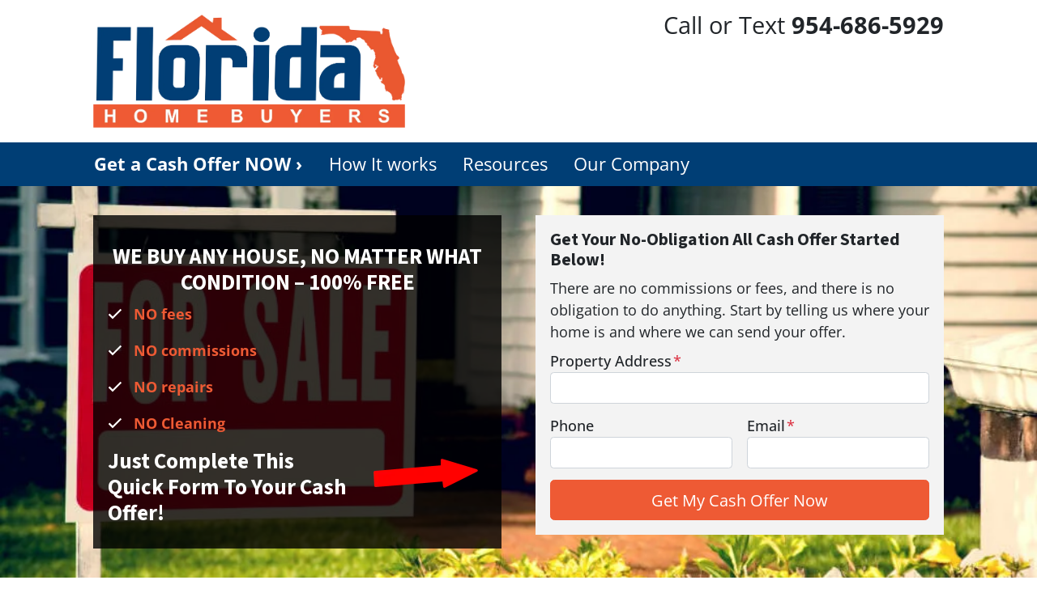

--- FILE ---
content_type: text/html; charset=UTF-8
request_url: https://www.floridahomebuyersnow.com/sell-my-home-in-north-lauderdale-fl/
body_size: 22137
content:

<!doctype html>
<html lang="en-US">
  <head>
  <meta charset="utf-8">
  <meta http-equiv="x-ua-compatible" content="ie=edge">
<script>
var gform;gform||(document.addEventListener("gform_main_scripts_loaded",function(){gform.scriptsLoaded=!0}),window.addEventListener("DOMContentLoaded",function(){gform.domLoaded=!0}),gform={domLoaded:!1,scriptsLoaded:!1,initializeOnLoaded:function(o){gform.domLoaded&&gform.scriptsLoaded?o():!gform.domLoaded&&gform.scriptsLoaded?window.addEventListener("DOMContentLoaded",o):document.addEventListener("gform_main_scripts_loaded",o)},hooks:{action:{},filter:{}},addAction:function(o,n,r,t){gform.addHook("action",o,n,r,t)},addFilter:function(o,n,r,t){gform.addHook("filter",o,n,r,t)},doAction:function(o){gform.doHook("action",o,arguments)},applyFilters:function(o){return gform.doHook("filter",o,arguments)},removeAction:function(o,n){gform.removeHook("action",o,n)},removeFilter:function(o,n,r){gform.removeHook("filter",o,n,r)},addHook:function(o,n,r,t,i){null==gform.hooks[o][n]&&(gform.hooks[o][n]=[]);var e=gform.hooks[o][n];null==i&&(i=n+"_"+e.length),gform.hooks[o][n].push({tag:i,callable:r,priority:t=null==t?10:t})},doHook:function(n,o,r){var t;if(r=Array.prototype.slice.call(r,1),null!=gform.hooks[n][o]&&((o=gform.hooks[n][o]).sort(function(o,n){return o.priority-n.priority}),o.forEach(function(o){"function"!=typeof(t=o.callable)&&(t=window[t]),"action"==n?t.apply(null,r):r[0]=t.apply(null,r)})),"filter"==n)return r[0]},removeHook:function(o,n,t,i){var r;null!=gform.hooks[o][n]&&(r=(r=gform.hooks[o][n]).filter(function(o,n,r){return!!(null!=i&&i!=o.tag||null!=t&&t!=o.priority)}),gform.hooks[o][n]=r)}});
</script>

  <meta name="viewport" content="width=device-width, initial-scale=1">
  <title>Sell my Home in North Lauderdale, FL&#x2d; We Buy Houses FAST For Cash</title>
	<style>img:is([sizes="auto" i], [sizes^="auto," i]) { contain-intrinsic-size: 3000px 1500px }</style>
	<script>
dataLayer = window.dataLayer || [];
dataLayer.push({"subDomain":"vinny4820buyer","template":"investor-buyer-03","category":"buyer","theme":"carrot-01","CSULabel":"Non-CSU","personalizedsite":"no"});
</script>
<!-- Google Tag Manager -->
<script>
function initializeTagManager(w,d,s,l,i){w[l]=w[l]||[];w[l].push({'gtm.start':
    new Date().getTime(),event:'gtm.js'});var f=d.getElementsByTagName(s)[0],
    j=d.createElement(s),dl=l!='dataLayer'?'&l='+l:'';j.defer=true;j.src=
    'https://www.googletagmanager.com/gtm.js?id='+i+dl;f.parentNode.insertBefore(j,f);
}

window.addEventListener('load', () => {
    const deferDuration = navigator.userAgent.toLowerCase().includes('moto g power (2022)') ? 10000 : 2000;
    setTimeout(() => {
        initializeTagManager(window,document,'script','dataLayer','GTM-WWPZRDH');
    }, deferDuration);
});
</script>
<!-- End Google Tag Manager --><!-- start fakequery --><script type="text/javascript">(()=>{"use strict";window.__loaded=window.__loaded||[];var e,o,a;e="shim.js",o="module:loaded",window.__loaded.push({module:`/app/themes/carrot/assets/scripts/${e}`,call:o,context:a});const t="CARROT_THEME_SHIM_Q",r="JQUERY_QUEUE",s={},n=(...e)=>(s[r]||(s[r]=[]),s[r].push(["INSTANTIATE",e]),n);n.extend=Object.assign,n._isFake=!0,["add","addBack","addClass","after","ajaxComplete","ajaxError","ajaxSend","ajaxStart","ajaxStop","ajaxSuccess","andSelf","animate","append","appendTo","attr","before","bind","blur","change","children","clearQueue","click","clone","closest","contents","contextmenu","css","data","dblclick","delay","delegate","dequeue","detach","die","each","empty","end","eq","error","fadeIn","fadeOut","fadeTo","fadeToggle","filter","find","finish","first","focus","focusin","focusout","get","has","hasClass","height","hide","hover","html","index","innerHeight","innerWidth","insertAfter","insertBefore","is","jQuery","keydown","keypress","keyup","last","live","load","map","mousedown","mouseenter","mouseleave","mousemove","mouseout","mouseover","mouseup","next","nextAll","nextUntil","not","off","offset","offsetParent","on","one","outerHeight","outerWidth","parent","parents","parentsUntil","position","prepend","prependTo","prev","prevAll","prevUntil","promise","prop","pushStack","queue","ready","remove","removeAttr","removeClass","removeData","removeProp","replaceAll","replaceWith","resize","scroll","scrollLeft","scrollTop","select","serialize","serializeArray","show","siblings","size","slice","slideDown","slideToggle","slideUp","stop","submit","text","toArray","toggle","toggleClass","trigger","triggerHandler","unbind","undelegate","unload","unwrap","val","width","wrap","wrapAll","wrapInner"].forEach((e=>{n[e]=function(...o){s[r]||(s[r]=[]),s[r].push(["INSTANCE_METHOD_CALL",e,...o])}})),s[r]||(s[r]=[]),window.jQuery||(window.jQuery=n),window[t]?window[t][r]||(window[t][r]=s[r]):window[t]=s,window[t][r]||(window[t][r]=[])})();</script><!-- end fakequery -->
<meta name="description" content="We buy Homes in North Lauderdale, FL FAST for CASH !!! Get a True, Cash Offer. No Hassles, No Commissions! 100% Satisfaction Guarantee &#x2d; Sell Your North Lauderdale Home Fast!" />
<meta property="og:image" content="https://image-cdn.carrot.com/uploads/sites/66051/2022/04/For-Sale-Opt.jpg" />
<meta property="og:image:width" content="1000" />
<meta property="og:image:height" content="531" />
<meta property="og:locale" content="en_US" />
<meta property="og:type" content="website" />
<meta property="og:title" content="Sell my Home in North Lauderdale, FL&#x2d; We Buy Houses FAST For Cash" />
<meta property="og:description" content="We buy Homes in North Lauderdale, FL FAST for CASH !!! Get a True, Cash Offer. No Hassles, No Commissions! 100% Satisfaction Guarantee &#x2d; Sell Your North Lauderdale Home Fast!" />
<meta property="og:url" content="https://www.floridahomebuyersnow.com/sell-my-home-in-north-lauderdale-fl/" />
<meta property="og:site_name" content="Florida Home Buyers" />
<meta name="twitter:card" content="summary_large_image" />
<meta name="twitter:title" content="Sell my Home in North Lauderdale, FL&#x2d; We Buy Houses FAST For Cash" />
<meta name="twitter:description" content="We buy Homes in North Lauderdale, FL FAST for CASH !!! Get a True, Cash Offer. No Hassles, No Commissions! 100% Satisfaction Guarantee &#x2d; Sell Your North Lauderdale Home Fast!" />
<meta name="twitter:image" content="https://image-cdn.carrot.com/uploads/sites/66051/2022/04/For-Sale-Opt.jpg" />
<link rel="canonical" href="https://www.floridahomebuyersnow.com/sell-my-home-in-north-lauderdale-fl/" />
<script type="application/ld+json">{"@context":"https://schema.org","@type":"BreadcrumbList","itemListElement":[{"@type":"ListItem","position":1,"item":{"@id":"https://www.floridahomebuyersnow.com/","name":"Sell my Home Fast &#x2d; We Buy Houses FAST For Cash"}},{"@type":"ListItem","position":2,"item":{"@id":"https://www.floridahomebuyersnow.com/sell-my-home-in-north-lauderdale-fl/","name":"Sell my Home in North Lauderdale, FL&#x2d; We Buy Houses FAST For Cash"}}]}</script>

<link rel='dns-prefetch' href='//carrot.com' />
<link rel='dns-prefetch' href='//cdn.carrot.com' />
<link rel='dns-prefetch' href='//www.floridahomebuyersnow.com' />
<link rel='dns-prefetch' href='//image-cdn.carrot.com' />
<link rel="preload" href="https://cdn.carrot.com/fonts/open-sans/v29/variable.woff2" as="font" crossorigin>
<link rel="preload" href="https://cdn.carrot.com/fonts/source-sans-pro/v21/variable.woff2" as="font" crossorigin>
<link rel="dns-prefetch" href="//www.google-analytics.com">
<!-- Global site tag (gtag.js) - Google Analytics -->
<script async src="https://www.googletagmanager.com/gtag/js?id=G-95P273VLMN"></script>
<script>
  window.dataLayer = window.dataLayer || [];
  function gtag(){dataLayer.push(arguments);}
  gtag('js', new Date());

  gtag('config', 'G-95P273VLMN');
</script>
<link rel="stylesheet" href="/app/mu-plugins/Editor/dist/assets/formStyle-DMuCAtEy.css"><link rel="stylesheet" href="/app/mu-plugins/Editor/dist/assets/testimonialStyle-Cbp7rxav.css"><style id='outermost-icon-block-style-inline-css'>
.wp-block-outermost-icon-block{display:flex;line-height:0}.wp-block-outermost-icon-block.has-border-color{border:none}.wp-block-outermost-icon-block .has-icon-color svg,.wp-block-outermost-icon-block.has-icon-color svg{color:currentColor}.wp-block-outermost-icon-block .has-icon-color:not(.has-no-icon-fill-color) svg,.wp-block-outermost-icon-block.has-icon-color:not(.has-no-icon-fill-color) svg{fill:currentColor}.wp-block-outermost-icon-block .icon-container{box-sizing:border-box}.wp-block-outermost-icon-block a,.wp-block-outermost-icon-block svg{height:100%;transition:transform .1s ease-in-out;width:100%}.wp-block-outermost-icon-block a:hover{transform:scale(1.1)}.wp-block-outermost-icon-block svg{transform:rotate(var(--outermost--icon-block--transform-rotate,0deg)) scaleX(var(--outermost--icon-block--transform-scale-x,1)) scaleY(var(--outermost--icon-block--transform-scale-y,1))}.wp-block-outermost-icon-block .rotate-90,.wp-block-outermost-icon-block.rotate-90{--outermost--icon-block--transform-rotate:90deg}.wp-block-outermost-icon-block .rotate-180,.wp-block-outermost-icon-block.rotate-180{--outermost--icon-block--transform-rotate:180deg}.wp-block-outermost-icon-block .rotate-270,.wp-block-outermost-icon-block.rotate-270{--outermost--icon-block--transform-rotate:270deg}.wp-block-outermost-icon-block .flip-horizontal,.wp-block-outermost-icon-block.flip-horizontal{--outermost--icon-block--transform-scale-x:-1}.wp-block-outermost-icon-block .flip-vertical,.wp-block-outermost-icon-block.flip-vertical{--outermost--icon-block--transform-scale-y:-1}.wp-block-outermost-icon-block .flip-vertical.flip-horizontal,.wp-block-outermost-icon-block.flip-vertical.flip-horizontal{--outermost--icon-block--transform-scale-x:-1;--outermost--icon-block--transform-scale-y:-1}

</style>
<link rel="stylesheet" href="/app/mu-plugins/Editor/dist/assets/src/styles/core/image/img-gray-DWr6Di1r.css"><link rel="stylesheet" href="/app/mu-plugins/Editor/dist/assets/src/styles/core/image/img-shadow-aBo2A0Iv.css"><style id='global-styles-inline-css'>
:root{--wp--preset--aspect-ratio--square: 1;--wp--preset--aspect-ratio--4-3: 4/3;--wp--preset--aspect-ratio--3-4: 3/4;--wp--preset--aspect-ratio--3-2: 3/2;--wp--preset--aspect-ratio--2-3: 2/3;--wp--preset--aspect-ratio--16-9: 16/9;--wp--preset--aspect-ratio--9-16: 9/16;--wp--preset--color--black: #212529;--wp--preset--color--cyan-bluish-gray: #abb8c3;--wp--preset--color--white: #fff;--wp--preset--color--pale-pink: #f78da7;--wp--preset--color--vivid-red: #cf2e2e;--wp--preset--color--luminous-vivid-orange: #ff6900;--wp--preset--color--luminous-vivid-amber: #fcb900;--wp--preset--color--light-green-cyan: #7bdcb5;--wp--preset--color--vivid-green-cyan: #00d084;--wp--preset--color--pale-cyan-blue: #8ed1fc;--wp--preset--color--vivid-cyan-blue: #0693e3;--wp--preset--color--vivid-purple: #9b51e0;--wp--preset--color--gray-300: #dee2e6;--wp--preset--color--gray-100: #f7f7f9;--wp--preset--color--c-brand-primary: #003e75;--wp--preset--color--c-brand-primary-lighter: #0067c2;--wp--preset--color--c-brand-primary-darker: #001529;--wp--preset--color--c-link: #ee5a34;--wp--preset--color--c-link-lighter: #f4937b;--wp--preset--color--c-link-darker: #c53510;--wp--preset--color--c-button: #ee5a34;--wp--preset--color--c-button-lighter: #f4937b;--wp--preset--color--c-button-darker: #c53510;--wp--preset--color--c-secondary: #4774AF;--wp--preset--color--c-secondary-lighter: #dce7f5;--wp--preset--color--c-secondary-dark: #204170;--wp--preset--color--c-secondary-darker: #0d1a2d;--wp--preset--gradient--vivid-cyan-blue-to-vivid-purple: linear-gradient(135deg,rgba(6,147,227,1) 0%,rgb(155,81,224) 100%);--wp--preset--gradient--light-green-cyan-to-vivid-green-cyan: linear-gradient(135deg,rgb(122,220,180) 0%,rgb(0,208,130) 100%);--wp--preset--gradient--luminous-vivid-amber-to-luminous-vivid-orange: linear-gradient(135deg,rgba(252,185,0,1) 0%,rgba(255,105,0,1) 100%);--wp--preset--gradient--luminous-vivid-orange-to-vivid-red: linear-gradient(135deg,rgba(255,105,0,1) 0%,rgb(207,46,46) 100%);--wp--preset--gradient--very-light-gray-to-cyan-bluish-gray: linear-gradient(135deg,rgb(238,238,238) 0%,rgb(169,184,195) 100%);--wp--preset--gradient--cool-to-warm-spectrum: linear-gradient(135deg,rgb(74,234,220) 0%,rgb(151,120,209) 20%,rgb(207,42,186) 40%,rgb(238,44,130) 60%,rgb(251,105,98) 80%,rgb(254,248,76) 100%);--wp--preset--gradient--blush-light-purple: linear-gradient(135deg,rgb(255,206,236) 0%,rgb(152,150,240) 100%);--wp--preset--gradient--blush-bordeaux: linear-gradient(135deg,rgb(254,205,165) 0%,rgb(254,45,45) 50%,rgb(107,0,62) 100%);--wp--preset--gradient--luminous-dusk: linear-gradient(135deg,rgb(255,203,112) 0%,rgb(199,81,192) 50%,rgb(65,88,208) 100%);--wp--preset--gradient--pale-ocean: linear-gradient(135deg,rgb(255,245,203) 0%,rgb(182,227,212) 50%,rgb(51,167,181) 100%);--wp--preset--gradient--electric-grass: linear-gradient(135deg,rgb(202,248,128) 0%,rgb(113,206,126) 100%);--wp--preset--gradient--midnight: linear-gradient(135deg,rgb(2,3,129) 0%,rgb(40,116,252) 100%);--wp--preset--font-size--small: 12px;--wp--preset--font-size--medium: 20px;--wp--preset--font-size--large: 24px;--wp--preset--font-size--x-large: 42px;--wp--preset--font-size--normal: 16px;--wp--preset--font-size--larger: 36px;--wp--preset--font-size--huge: max(23.61px,min(4.03vw,40px));--wp--preset--spacing--20: 0.44rem;--wp--preset--spacing--30: 0.67rem;--wp--preset--spacing--40: 1rem;--wp--preset--spacing--50: 1.5rem;--wp--preset--spacing--60: 2.25rem;--wp--preset--spacing--70: 3.38rem;--wp--preset--spacing--80: 5.06rem;--wp--preset--shadow--natural: 6px 6px 9px rgba(0, 0, 0, 0.2);--wp--preset--shadow--deep: 12px 12px 50px rgba(0, 0, 0, 0.4);--wp--preset--shadow--sharp: 6px 6px 0px rgba(0, 0, 0, 0.2);--wp--preset--shadow--outlined: 6px 6px 0px -3px rgba(255, 255, 255, 1), 6px 6px rgba(0, 0, 0, 1);--wp--preset--shadow--crisp: 6px 6px 0px rgba(0, 0, 0, 1);}:root :where(.is-layout-flow) > :first-child{margin-block-start: 0;}:root :where(.is-layout-flow) > :last-child{margin-block-end: 0;}:root :where(.is-layout-flow) > *{margin-block-start: 24px;margin-block-end: 0;}:root :where(.is-layout-constrained) > :first-child{margin-block-start: 0;}:root :where(.is-layout-constrained) > :last-child{margin-block-end: 0;}:root :where(.is-layout-constrained) > *{margin-block-start: 24px;margin-block-end: 0;}:root :where(.is-layout-flex){gap: 24px;}:root :where(.is-layout-grid){gap: 24px;}body .is-layout-flex{display: flex;}.is-layout-flex{flex-wrap: wrap;align-items: center;}.is-layout-flex > :is(*, div){margin: 0;}body .is-layout-grid{display: grid;}.is-layout-grid > :is(*, div){margin: 0;}.has-black-color{color: var(--wp--preset--color--black) !important;}.has-cyan-bluish-gray-color{color: var(--wp--preset--color--cyan-bluish-gray) !important;}.has-white-color{color: var(--wp--preset--color--white) !important;}.has-pale-pink-color{color: var(--wp--preset--color--pale-pink) !important;}.has-vivid-red-color{color: var(--wp--preset--color--vivid-red) !important;}.has-luminous-vivid-orange-color{color: var(--wp--preset--color--luminous-vivid-orange) !important;}.has-luminous-vivid-amber-color{color: var(--wp--preset--color--luminous-vivid-amber) !important;}.has-light-green-cyan-color{color: var(--wp--preset--color--light-green-cyan) !important;}.has-vivid-green-cyan-color{color: var(--wp--preset--color--vivid-green-cyan) !important;}.has-pale-cyan-blue-color{color: var(--wp--preset--color--pale-cyan-blue) !important;}.has-vivid-cyan-blue-color{color: var(--wp--preset--color--vivid-cyan-blue) !important;}.has-vivid-purple-color{color: var(--wp--preset--color--vivid-purple) !important;}.has-gray-300-color{color: var(--wp--preset--color--gray-300) !important;}.has-gray-100-color{color: var(--wp--preset--color--gray-100) !important;}.has-c-brand-primary-color{color: var(--wp--preset--color--c-brand-primary) !important;}.has-c-brand-primary-lighter-color{color: var(--wp--preset--color--c-brand-primary-lighter) !important;}.has-c-brand-primary-darker-color{color: var(--wp--preset--color--c-brand-primary-darker) !important;}.has-c-link-color{color: var(--wp--preset--color--c-link) !important;}.has-c-link-lighter-color{color: var(--wp--preset--color--c-link-lighter) !important;}.has-c-link-darker-color{color: var(--wp--preset--color--c-link-darker) !important;}.has-c-button-color{color: var(--wp--preset--color--c-button) !important;}.has-c-button-lighter-color{color: var(--wp--preset--color--c-button-lighter) !important;}.has-c-button-darker-color{color: var(--wp--preset--color--c-button-darker) !important;}.has-c-secondary-color{color: var(--wp--preset--color--c-secondary) !important;}.has-c-secondary-lighter-color{color: var(--wp--preset--color--c-secondary-lighter) !important;}.has-c-secondary-dark-color{color: var(--wp--preset--color--c-secondary-dark) !important;}.has-c-secondary-darker-color{color: var(--wp--preset--color--c-secondary-darker) !important;}.has-black-background-color{background-color: var(--wp--preset--color--black) !important;}.has-cyan-bluish-gray-background-color{background-color: var(--wp--preset--color--cyan-bluish-gray) !important;}.has-white-background-color{background-color: var(--wp--preset--color--white) !important;}.has-pale-pink-background-color{background-color: var(--wp--preset--color--pale-pink) !important;}.has-vivid-red-background-color{background-color: var(--wp--preset--color--vivid-red) !important;}.has-luminous-vivid-orange-background-color{background-color: var(--wp--preset--color--luminous-vivid-orange) !important;}.has-luminous-vivid-amber-background-color{background-color: var(--wp--preset--color--luminous-vivid-amber) !important;}.has-light-green-cyan-background-color{background-color: var(--wp--preset--color--light-green-cyan) !important;}.has-vivid-green-cyan-background-color{background-color: var(--wp--preset--color--vivid-green-cyan) !important;}.has-pale-cyan-blue-background-color{background-color: var(--wp--preset--color--pale-cyan-blue) !important;}.has-vivid-cyan-blue-background-color{background-color: var(--wp--preset--color--vivid-cyan-blue) !important;}.has-vivid-purple-background-color{background-color: var(--wp--preset--color--vivid-purple) !important;}.has-gray-300-background-color{background-color: var(--wp--preset--color--gray-300) !important;}.has-gray-100-background-color{background-color: var(--wp--preset--color--gray-100) !important;}.has-c-brand-primary-background-color{background-color: var(--wp--preset--color--c-brand-primary) !important;}.has-c-brand-primary-lighter-background-color{background-color: var(--wp--preset--color--c-brand-primary-lighter) !important;}.has-c-brand-primary-darker-background-color{background-color: var(--wp--preset--color--c-brand-primary-darker) !important;}.has-c-link-background-color{background-color: var(--wp--preset--color--c-link) !important;}.has-c-link-lighter-background-color{background-color: var(--wp--preset--color--c-link-lighter) !important;}.has-c-link-darker-background-color{background-color: var(--wp--preset--color--c-link-darker) !important;}.has-c-button-background-color{background-color: var(--wp--preset--color--c-button) !important;}.has-c-button-lighter-background-color{background-color: var(--wp--preset--color--c-button-lighter) !important;}.has-c-button-darker-background-color{background-color: var(--wp--preset--color--c-button-darker) !important;}.has-c-secondary-background-color{background-color: var(--wp--preset--color--c-secondary) !important;}.has-c-secondary-lighter-background-color{background-color: var(--wp--preset--color--c-secondary-lighter) !important;}.has-c-secondary-dark-background-color{background-color: var(--wp--preset--color--c-secondary-dark) !important;}.has-c-secondary-darker-background-color{background-color: var(--wp--preset--color--c-secondary-darker) !important;}.has-black-border-color{border-color: var(--wp--preset--color--black) !important;}.has-cyan-bluish-gray-border-color{border-color: var(--wp--preset--color--cyan-bluish-gray) !important;}.has-white-border-color{border-color: var(--wp--preset--color--white) !important;}.has-pale-pink-border-color{border-color: var(--wp--preset--color--pale-pink) !important;}.has-vivid-red-border-color{border-color: var(--wp--preset--color--vivid-red) !important;}.has-luminous-vivid-orange-border-color{border-color: var(--wp--preset--color--luminous-vivid-orange) !important;}.has-luminous-vivid-amber-border-color{border-color: var(--wp--preset--color--luminous-vivid-amber) !important;}.has-light-green-cyan-border-color{border-color: var(--wp--preset--color--light-green-cyan) !important;}.has-vivid-green-cyan-border-color{border-color: var(--wp--preset--color--vivid-green-cyan) !important;}.has-pale-cyan-blue-border-color{border-color: var(--wp--preset--color--pale-cyan-blue) !important;}.has-vivid-cyan-blue-border-color{border-color: var(--wp--preset--color--vivid-cyan-blue) !important;}.has-vivid-purple-border-color{border-color: var(--wp--preset--color--vivid-purple) !important;}.has-gray-300-border-color{border-color: var(--wp--preset--color--gray-300) !important;}.has-gray-100-border-color{border-color: var(--wp--preset--color--gray-100) !important;}.has-c-brand-primary-border-color{border-color: var(--wp--preset--color--c-brand-primary) !important;}.has-c-brand-primary-lighter-border-color{border-color: var(--wp--preset--color--c-brand-primary-lighter) !important;}.has-c-brand-primary-darker-border-color{border-color: var(--wp--preset--color--c-brand-primary-darker) !important;}.has-c-link-border-color{border-color: var(--wp--preset--color--c-link) !important;}.has-c-link-lighter-border-color{border-color: var(--wp--preset--color--c-link-lighter) !important;}.has-c-link-darker-border-color{border-color: var(--wp--preset--color--c-link-darker) !important;}.has-c-button-border-color{border-color: var(--wp--preset--color--c-button) !important;}.has-c-button-lighter-border-color{border-color: var(--wp--preset--color--c-button-lighter) !important;}.has-c-button-darker-border-color{border-color: var(--wp--preset--color--c-button-darker) !important;}.has-c-secondary-border-color{border-color: var(--wp--preset--color--c-secondary) !important;}.has-c-secondary-lighter-border-color{border-color: var(--wp--preset--color--c-secondary-lighter) !important;}.has-c-secondary-dark-border-color{border-color: var(--wp--preset--color--c-secondary-dark) !important;}.has-c-secondary-darker-border-color{border-color: var(--wp--preset--color--c-secondary-darker) !important;}.has-vivid-cyan-blue-to-vivid-purple-gradient-background{background: var(--wp--preset--gradient--vivid-cyan-blue-to-vivid-purple) !important;}.has-light-green-cyan-to-vivid-green-cyan-gradient-background{background: var(--wp--preset--gradient--light-green-cyan-to-vivid-green-cyan) !important;}.has-luminous-vivid-amber-to-luminous-vivid-orange-gradient-background{background: var(--wp--preset--gradient--luminous-vivid-amber-to-luminous-vivid-orange) !important;}.has-luminous-vivid-orange-to-vivid-red-gradient-background{background: var(--wp--preset--gradient--luminous-vivid-orange-to-vivid-red) !important;}.has-very-light-gray-to-cyan-bluish-gray-gradient-background{background: var(--wp--preset--gradient--very-light-gray-to-cyan-bluish-gray) !important;}.has-cool-to-warm-spectrum-gradient-background{background: var(--wp--preset--gradient--cool-to-warm-spectrum) !important;}.has-blush-light-purple-gradient-background{background: var(--wp--preset--gradient--blush-light-purple) !important;}.has-blush-bordeaux-gradient-background{background: var(--wp--preset--gradient--blush-bordeaux) !important;}.has-luminous-dusk-gradient-background{background: var(--wp--preset--gradient--luminous-dusk) !important;}.has-pale-ocean-gradient-background{background: var(--wp--preset--gradient--pale-ocean) !important;}.has-electric-grass-gradient-background{background: var(--wp--preset--gradient--electric-grass) !important;}.has-midnight-gradient-background{background: var(--wp--preset--gradient--midnight) !important;}.has-small-font-size{font-size: var(--wp--preset--font-size--small) !important;}.has-medium-font-size{font-size: var(--wp--preset--font-size--medium) !important;}.has-large-font-size{font-size: var(--wp--preset--font-size--large) !important;}.has-x-large-font-size{font-size: var(--wp--preset--font-size--x-large) !important;}.has-normal-font-size{font-size: var(--wp--preset--font-size--normal) !important;}.has-larger-font-size{font-size: var(--wp--preset--font-size--larger) !important;}.has-huge-font-size{font-size: var(--wp--preset--font-size--huge) !important;}
:root :where(.wp-block-pullquote){font-size: 1.5em;line-height: 1.6;}
</style>
<link rel="stylesheet" href="https://cdn.carrot.com/artifacts/397e4b8870b7205dee8b4ad2685b138fe3e25687/app/themes/carrot/dist/css/main.c87ffe.css"><link rel="stylesheet" href="/app/mu-plugins/Editor/dist/assets/filtersRemoveMarginStyle-DaCVUGgC.css"><link rel="stylesheet" href="https://cdn.carrot.com/artifacts/397e4b8870b7205dee8b4ad2685b138fe3e25687/app/themes/carrot-01/dist/css/main-01.2fe1a3.css">
<style>
:root {
  --body-color: #373a3c;
  --font-primary: 'Open Sans',-apple-system,BlinkMacSystemFont,"Segoe UI",Roboto,Oxygen-Sans,Ubuntu,Cantarell,"Helvetica Neue",sans-serif;
  --font-headings: 'Source Sans Pro',-apple-system,BlinkMacSystemFont,"Segoe UI",Roboto,Oxygen-Sans,Ubuntu,Cantarell,"Helvetica Neue",sans-serif;
  --color-brand-primary: #003e75;
  --color-brand-primary-hover: #002342;
  --color-brand-primary-lighter: #0067c2;
  --color-brand-primary-darker: #001529;
  --color-brand-primary-islight: #003e75;
  --color-brand-primary-isdark: #e4e4e4;
  --color-brand-secondary: #4774AF;
  --color-brand-secondary-lighter: #dce7f5;
  --color-brand-secondary-dark: #204170;
  --color-brand-secondary-darker: #0d1a2d;
  --color-link: #ee5a34;
  --color-link-hover: #dd3c12;
  --color-link-lighter: #f4937b;
  --color-link-darker: #c53510;
  --color-button: #ee5a34;
  --color-button-hover: #dd3c12;
  --color-button-lighter: #f4937b;
  --color-button-darker: #c53510;
  --color-text-on-black: #fff;
  --color-text-on-white: #1d1d1d;
  --color-text-on-light-gray: #1d1d1d;
  --color-text-on-lightest-gray: #1d1d1d;
  --color-text-on-primary: #ffffff;
  --color-text-on-primary-darker: #ffffff;
  --color-text-on-primary-lighter: #ffffff;
  --color-text-on-secondary: #ffffff;
  --color-text-on-secondary-dark: #ffffff;
  --color-text-on-secondary-darker: #ffffff;
  --color-text-on-secondary-lighter: #1d1d1d;
  --color-text-on-link: #ffffff;
  --color-text-on-link-darker: #ffffff;
  --color-text-on-link-lighter: #1d1d1d;
  --color-text-on-button: #ffffff;
  --color-text-on-button-darker: #ffffff;
  --color-text-on-button-lighter: #1d1d1d;
}

@font-face {
  font-family: 'Open Sans';
  font-style: normal;
  font-weight: 400 700;
  font-display: swap;
  src: url('https://cdn.carrot.com/fonts/open-sans/v29/variable.woff2') format('woff2');
}
@font-face {
  font-family: 'Source Sans Pro';
  font-style: normal;
  font-weight: 400 700;
  font-display: swap;
  src: url('https://cdn.carrot.com/fonts/source-sans-pro/v21/variable.woff2') format('woff2');
}
</style>

<script src="https://unpkg.com/jquery@3.7.0/dist/jquery.min.js"></script><script src="https://www.floridahomebuyersnow.com/wp-includes/js/dist/dom-ready.min.js?ver=f77871ff7694fffea381"></script><script src="https://cdn.carrot.com/artifacts/397e4b8870b7205dee8b4ad2685b138fe3e25687/app/themes/carrot/dist/js/support.b43fea.js"></script><script>
jQuery($ => $()?.utmz?.({"domainName":false}))
</script><script src="https://cdn.carrot.com/artifacts/397e4b8870b7205dee8b4ad2685b138fe3e25687/app/themes/carrot/dist/js/main.a9477e.js"></script><script type="module" src="/app/mu-plugins/Editor/dist/assets/formScript-D2IrI3SA.js"></script><script id="gform_gravityforms-js-extra">
var gf_global = {"gf_currency_config":{"name":"U.S. Dollar","symbol_left":"$","symbol_right":"","symbol_padding":"","thousand_separator":",","decimal_separator":".","decimals":2,"code":"USD"},"base_url":"https:\/\/www.floridahomebuyersnow.com\/app\/mu-plugins\/gravityforms","number_formats":[],"spinnerUrl":"https:\/\/www.floridahomebuyersnow.com\/app\/mu-plugins\/gravityforms\/images\/spinner.svg","version_hash":"eb2980c490a5b146b4f7c8d359c4a507","strings":{"newRowAdded":"New row added.","rowRemoved":"Row removed","formSaved":"The form has been saved.  The content contains the link to return and complete the form."}};
var gform_i18n = {"datepicker":{"days":{"monday":"Mo","tuesday":"Tu","wednesday":"We","thursday":"Th","friday":"Fr","saturday":"Sa","sunday":"Su"},"months":{"january":"January","february":"February","march":"March","april":"April","may":"May","june":"June","july":"July","august":"August","september":"September","october":"October","november":"November","december":"December"},"firstDay":1,"iconText":"Select date"}};
var gf_legacy_multi = {"3":"1"};
var gform_gravityforms = {"strings":{"invalid_file_extension":"This type of file is not allowed. Must be one of the following:","delete_file":"Delete this file","in_progress":"in progress","file_exceeds_limit":"File exceeds size limit","illegal_extension":"This type of file is not allowed.","max_reached":"Maximum number of files reached","unknown_error":"There was a problem while saving the file on the server","currently_uploading":"Please wait for the uploading to complete","cancel":"Cancel","cancel_upload":"Cancel this upload","cancelled":"Cancelled"},"vars":{"images_url":"https:\/\/www.floridahomebuyersnow.com\/app\/mu-plugins\/gravityforms\/images"}};
</script>
<script id="gform_gravityforms-js-before">

</script>
<script defer='defer' src="https://www.floridahomebuyersnow.com/app/mu-plugins/gravityforms/assets/js/dist/utils.min.js?ver=1329f9a0886f2ff3fb51c6f17277eb75"></script>  <script type="application/ld+json">{"@context": "https://schema.org", "@type": "WebSite", "url": "https://www.floridahomebuyersnow.com/", "name": "Florida Home Buyers"}</script>
<style id="custom-background-css">
body.custom-background { background-color: #ffffff; }
</style>
	<style id="block-visibility-frontend-inline-css">/* Front-end Styles */
@media (max-width: 669px) {
  .hide-on-mobile {
    display: none !important;
  }
}

@media (min-width: 670px) and (max-width: 1023px) {
  .hide-on-tablet {
    display: none !important;
  }
}

@media (min-width: 1024px) {
  .hide-on-desktop {
    display: none !important;
  }
}
</style>    <style>
      .gform_wrapper.gravity-theme fieldset.autocomplete-us:not(.gfield_error) .ginput_container_address > span:not(.address_line_1),
      .gform_wrapper.gravity-theme fieldset.autocomplete-us:not(.gfield_error) span.address_line_1 label,
      li.autocomplete-us:not(.gfield_error) .ginput_container_address span:not(.address_line_1),
      li.autocomplete-us:not(.gfield_error) .ginput_container_address span.address_line_1 label {
        display: none;
      }
    </style>
    <noscript>
        <style>
          .gform_wrapper.gravity-theme fieldset.autocomplete-us:not(.gfield_error) .ginput_container_address > span:not(.address_line_1),
          .gform_wrapper.gravity-theme fieldset.autocomplete-us span.address_line_1 label,
          li.autocomplete-us:not(.gfield_error) .ginput_container_address span:not(.address_line_1),
          li.autocomplete-us:not(.gfield_error) .ginput_container_address span.address_line_1 label {
            display: block;
          }
        </style>
    </noscript>
      
          </head>
  <body class="wp-singular page page-id-1519 custom-background wp-embed-responsive wp-theme-carrot wp-child-theme-carrot-01 env-production sell-my-home-in-north-lauderdale-fl logo-full has-hero no-credbar has-featured-image sitetype-buyer">
    <!-- Google Tag Manager (noscript) -->
<noscript><iframe src="https://www.googletagmanager.com/ns.html?id=GTM-WWPZRDH"
height="0" width="0" style="display:none;visibility:hidden"></iframe></noscript>
<!-- End Google Tag Manager (noscript) -->    <div class="wrap">
      
<!-- Property Modal -->
 
  <div class="modal modal-no-header fade" id="propertyInquiryForm" tabindex="-1" role="dialog" aria-labelledby="propertyInquiryFormTitle" aria-hidden="true">
    <div class="modal-dialog modal-dialog-centered" role="document">
      <div class="modal-content">
        <div class="modal-body">
          <button type="button" class="close" data-dismiss="modal" aria-label="Close">
            <span aria-hidden="true">&times;</span>
          </button>
                                        </div>
      </div>
    </div>
  </div>

<header class="banner banner--isDefault">
  <div class="container clearfix">
    <nav class="nav-top">
                </nav>
    <div class="brand-container brand--main-logo brand--isDefault" itemscope itemtype="https://schema.org/Organization">
  <a class="brand" itemprop="url" href="https://www.floridahomebuyersnow.com/">
          <img itemprop="logo" class="brand-logo brand__logo" src="https://image-cdn.carrot.com/uploads/sites/66051/2022/04/logo.png" width="975" height="355" alt="Florida Home Buyers">
                    <div class="brand-text sr-only">
      <b class="brand-name" itemprop="name">Florida Home Buyers</b>
      <span class="tagline brand-tagline">We buy Homes for Cash in Florida</span>
    </div>
  </a>
</div>    <div class="contact-row">
            <div id="main-contact-phone" class="contact-phone">
        <span class="contact-phone-text">Call or Text</span>
        <span class="telephone" itemprop="telephone">
          <b>954-686-5929</b>
        </span>
      </div>
          </div>
  </div>
    <nav class="nav-primary navbar navbar-expand-md navbar-dark bg-primary">
    <div class="container">
      <div id="mobile-contact-phone" class="navbar-brand">
        Call or Text        <span class="telephone" itemprop="telephone">
          <b>954-686-5929</b>
        </span>
      </div>
      <button type="button" class="navbar-toggler collapsed" data-toggle="collapse" data-target="#nav-primary" aria-expanded="false" aria-controls="nav-primary">
        Menu
      </button>
      <div id='nav-primary' class='collapse navbar-collapse'>
  
  <ul id="menu-main-navigation" class="navbar-nav"><li  id="menu-item-387" class="menu-item menu-item-type-custom menu-item-object-custom menu-item-387 nav-item"><a title=" Get a Cash Offer NOW ›" href="http://www.floridahomebuyersnow.com/get-my-cash-offer" class="nav-link"><strong> Get a Cash Offer NOW ›</strong></a></li>
<li  id="menu-item-996" class="menu-item menu-item-type-post_type menu-item-object-page menu-item-996 nav-item"><a title="How It works" href="https://www.floridahomebuyersnow.com/how-it-works/" class="nav-link">How It works</a></li>
<li  id="menu-item-993" class="menu-item menu-item-type-post_type menu-item-object-page menu-item-993 nav-item"><a title="Resources" href="https://www.floridahomebuyersnow.com/resources-for-selling-my-home-fast/" class="nav-link">Resources</a></li>
<li  id="menu-item-992" class="menu-item menu-item-type-post_type menu-item-object-page menu-item-992 nav-item"><a title="Our Company" href="https://www.floridahomebuyersnow.com/florida-home-buyers/" class="nav-link">Our Company</a></li>
</ul>
  </div>    </div>
  </nav>
  </header>
    <section class="hero hero-layout-columns">
              <picture class="hero-bg"><source media="(max-width: 320px)" srcset="https://image-cdn.carrot.com/[base64]"><source media="(max-width: 430px)" srcset="https://image-cdn.carrot.com/[base64]"><source media="(max-width: 576px)" srcset="https://image-cdn.carrot.com/[base64]"><source media="(max-width: 1000px)" srcset="https://image-cdn.carrot.com/uploads/sites/66051/2022/04/For-Sale-Opt.jpg"><img width="1000" height="531" src="https://image-cdn.carrot.com/uploads/sites/66051/2022/04/For-Sale-Opt.jpg" class="attachment-hero-section-bg size-hero-section-bg" alt="" decoding="async" fetchpriority="high" srcset="https://image-cdn.carrot.com/uploads/sites/66051/2022/04/For-Sale-Opt.jpg 1000w, https://image-cdn.carrot.com/uploads/sites/66051/2022/04/For-Sale-Opt-300x159.jpg 300w, https://image-cdn.carrot.com/uploads/sites/66051/2022/04/For-Sale-Opt-768x408.jpg 768w" sizes="(max-width: 1000px) 100vw, 1000px" /></picture>                  <div class="container">
        <div class="hero-content-container">
          <div class="hero-content">
            <h2 class="has-text-align-center wp-block-heading"><span class="text-uppercase">We buy any house, no matter what condition</span> &#8211; 100% FREE</h2>
<ul class="is-style-list-checkmarks wp-block-list">
<li><strong><span class="has-inline-color has-c-button-color">NO fees</span></strong></li>
<li><strong><span class="has-inline-color has-c-button-color">NO commissions</span></strong></li>
<li><strong><span class="has-inline-color has-c-button-color">NO repairs</span></strong></li>
<li><strong><span class="has-inline-color has-c-button-color">NO Cleaning</span></strong></li>
</ul>
<div class="wp-block-image hidden-phone">
<figure class="alignright size-large"><img src="https://image-cdn.carrot.com/uploads/arrow-for-buying.png" alt="" loading="eager"></figure>
</div>
<h2 class="wp-block-heading">Just Complete This Quick Form To Your Cash Offer!</h2>
          </div>
        </div>
                <div class="hero-form-container">
          <div class="hero-form">
                          
                <div class='gf_browser_chrome gform_wrapper gform_legacy_markup_wrapper gform-theme--no-framework' data-form-theme='legacy' data-form-index='0' id='gform_wrapper_3' ><div id='gf_3' class='gform_anchor' tabindex='-1'></div>
                        <div class='gform_heading'>
                            <h3 class="gform_title">Get Your No-Obligation All Cash Offer Started Below!</h3>
                            <p class='gform_description'>There are no commissions or fees, and there is no obligation to do anything. Start by telling us where your home is and where we can send your offer.</p>
                        </div><form method='post' enctype='multipart/form-data' target='gform_ajax_frame_3' id='gform_3'  action='/sell-my-home-in-north-lauderdale-fl/#gf_3' data-formid='3' novalidate>
                        <div class='gform-body gform_body'><ul id='gform_fields_3' class='gform_fields top_label form_sublabel_below description_below'><li id="field_3_9"  class="gfield gfield--type-text gfield--width-full gfield_contains_required field_sublabel_below gfield--no-description field_description_below gfield_visibility_visible"  data-js-reload="field_3_9"><label class='gfield_label gform-field-label' for='input_3_9' >Property Address<span class="gfield_required"><span class="gfield_required gfield_required_asterisk">*</span></span></label><div class='ginput_container ginput_container_text'><input name='input_9' id='input_3_9' type='text' value='' class='large'     aria-required="true" aria-invalid="false"   /> </div></li><li id="field_3_7"  class="gfield gfield--type-phone left field_sublabel_below gfield--no-description field_description_below gfield_visibility_visible"  data-js-reload="field_3_7"><label class='gfield_label gform-field-label' for='input_3_7' >Phone</label><div class='ginput_container ginput_container_phone'><input data-mask="standard" name='input_7' id='input_3_7' type='tel' value='' class='large'    aria-invalid="false"   /></div></li><li id="field_3_6"  class="gfield gfield--type-email right gfield_contains_required field_sublabel_below gfield--no-description field_description_below gfield_visibility_visible"  data-js-reload="field_3_6"><label class='gfield_label gform-field-label' for='input_3_6' >Email<span class="gfield_required"><span class="gfield_required gfield_required_asterisk">*</span></span></label><div class='ginput_container ginput_container_email'>
                            <input name='input_6' id='input_3_6' type='email' value='' class='large'    aria-required="true" aria-invalid="false"  />
                        </div></li><li id="field_3_10"  class="gfield gfield--type-honeypot gform_validation_container field_sublabel_below gfield--has-description field_description_below gfield_visibility_visible"  data-js-reload="field_3_10"><label class='gfield_label gform-field-label' for='input_3_10' >Phone</label><div class='ginput_container'><input name='input_10' id='input_3_10' type='text' value='' autocomplete='new-password'/></div><div class='gfield_description' id='gfield_description_3_10'>This field is for validation purposes and should be left unchanged.</div></li></ul></div>
        <div class='gform_footer top_label'> <input type='submit' id='gform_submit_button_3' class='gform_button button' value='Get My Cash Offer Now'  onclick='if(window["gf_submitting_3"]){return false;}  if( !jQuery("#gform_3")[0].checkValidity || jQuery("#gform_3")[0].checkValidity()){window["gf_submitting_3"]=true;}  ' onkeypress='if( event.keyCode == 13 ){ if(window["gf_submitting_3"]){return false;} if( !jQuery("#gform_3")[0].checkValidity || jQuery("#gform_3")[0].checkValidity()){window["gf_submitting_3"]=true;}  jQuery("#gform_3").trigger("submit",[true]); }' /> <input type='hidden' name='gform_ajax' value='form_id=3&amp;title=1&amp;description=1&amp;tabindex=0' />
            <input type='hidden' class='gform_hidden' name='is_submit_3' value='1' />
            <input type='hidden' class='gform_hidden' name='gform_submit' value='3' />
            
            <input type='hidden' class='gform_hidden' name='gform_unique_id' value='' />
            <input type='hidden' class='gform_hidden' name='state_3' value='WyJbXSIsIjU2MTVjN2VlOTYzMzE4OGM5YWIwOGM4MzBiODdkYmM5Il0=' />
            <input type='hidden' class='gform_hidden' name='gform_target_page_number_3' id='gform_target_page_number_3' value='0' />
            <input type='hidden' class='gform_hidden' name='gform_source_page_number_3' id='gform_source_page_number_3' value='1' />
            <input type='hidden' name='gform_field_values' value='' />
            
        </div>
                        <p style="display: none !important;"><label>&#916;<textarea name="ak_hp_textarea" cols="45" rows="8" maxlength="100"></textarea></label><input type="hidden" id="ak_js_1" name="ak_js" value="165"/><script>document.getElementById( "ak_js_1" ).setAttribute( "value", ( new Date() ).getTime() );</script></p></form>
                        </div>
		                <iframe style='display:none;width:0px;height:0px;' src='about:blank' name='gform_ajax_frame_3' id='gform_ajax_frame_3' title='This iframe contains the logic required to handle Ajax powered Carrot Forms.'></iframe>
		                <script>
gform.initializeOnLoaded( function() {gformInitSpinner( 3, 'https://www.floridahomebuyersnow.com/app/mu-plugins/gravityforms/images/spinner.svg', true );jQuery('#gform_ajax_frame_3').on('load',function(){var contents = jQuery(this).contents().find('*').html();var is_postback = contents.indexOf('GF_AJAX_POSTBACK') >= 0;if(!is_postback){return;}var form_content = jQuery(this).contents().find('#gform_wrapper_3');var is_confirmation = jQuery(this).contents().find('#gform_confirmation_wrapper_3').length > 0;var is_redirect = contents.indexOf('gformRedirect(){') >= 0;var is_form = form_content.length > 0 && ! is_redirect && ! is_confirmation;var mt = parseInt(jQuery('html').css('margin-top'), 10) + parseInt(jQuery('body').css('margin-top'), 10) + 100;if(is_form){jQuery('#gform_wrapper_3').html(form_content.html());if(form_content.hasClass('gform_validation_error')){jQuery('#gform_wrapper_3').addClass('gform_validation_error');} else {jQuery('#gform_wrapper_3').removeClass('gform_validation_error');}setTimeout( function() { /* delay the scroll by 50 milliseconds to fix a bug in chrome */ jQuery(document).scrollTop(jQuery('#gform_wrapper_3').offset().top - mt); }, 50 );if(window['gformInitDatepicker']) {gformInitDatepicker();}if(window['gformInitPriceFields']) {gformInitPriceFields();}var current_page = jQuery('#gform_source_page_number_3').val();gformInitSpinner( 3, 'https://www.floridahomebuyersnow.com/app/mu-plugins/gravityforms/images/spinner.svg', true );jQuery(document).trigger('gform_page_loaded', [3, current_page]);window['gf_submitting_3'] = false;}else if(!is_redirect){var confirmation_content = jQuery(this).contents().find('.GF_AJAX_POSTBACK').html();if(!confirmation_content){confirmation_content = contents;}setTimeout(function(){jQuery('#gform_wrapper_3').replaceWith(confirmation_content);jQuery(document).scrollTop(jQuery('#gf_3').offset().top - mt);jQuery(document).trigger('gform_confirmation_loaded', [3]);window['gf_submitting_3'] = false;wp.a11y.speak(jQuery('#gform_confirmation_message_3').text());}, 50);}else{jQuery('#gform_3').append(contents);if(window['gformRedirect']) {gformRedirect();}}jQuery(document).trigger('gform_post_render', [3, current_page]);gform.utils.trigger({ event: 'gform/postRender', native: false, data: { formId: 3, currentPage: current_page } });} );} );
</script>
            
                      </div>
        </div>
              </div>
      <style>:root {--hero-overlay-opacity: 0.5;}</style>          </section>
          <div class="content-wrap" role="document">
        <div class="content">
          <main class="main">
                          <div class="entry-share">
<ul class="entry-share-btns">

              <li class="entry-share-btn entry-share-btn-facebook">
                <a href="https://www.facebook.com/sharer/sharer.php?u=https%3A%2F%2Fwww.floridahomebuyersnow.com%2Fsell-my-home-in-north-lauderdale-fl%2F" title="Share on Facebook">
                  <svg xmlns="http://www.w3.org/2000/svg" width="16" height="16" viewBox="0 0 64 64"><path d="M42 12c-5.523 0-10 4.477-10 10v6h-8v8h8v28h8V36h9l2-8H40v-6c0-1.105.895-2 2-2h10v-8H42z" fill="#fff"></svg>
                  <b>Share</b>
                </a>
              </li>
          

              <li class="entry-share-btn entry-share-btn-twitter">
                <a href="https://twitter.com/intent/tweet?text=Sell+my+Home+in+North+Lauderdale%2C+FL-+We+Buy+Houses+FAST+For+Cash&url=https%3A%2F%2Fwww.floridahomebuyersnow.com%2Fsell-my-home-in-north-lauderdale-fl%2F" title="Share on Twitter">
                  <svg xmlns="http://www.w3.org/2000/svg" viewBox="0 0 16 14"><path d="M4.9 0H0L5.782 7.7098L0.315 14H2.17L6.6416 8.8557L10.5 14H15.4L9.3744 5.9654L14.56 0H12.705L8.5148 4.8202L4.9 0ZM11.2 12.6L2.8 1.4H4.2L12.6 12.6H11.2Z" fill="#fff"/></svg>
                  <b>Share</b>
                </a>
              </li>
          
</ul>
</div>



<h1 class="has-text-align-center wp-block-heading"><span class="has-inline-color has-c-brand-primary-color" style="font-size:60px"><strong>Sell My Home In North Lauderdale, FL Fast For Cash</strong></span></h1>



<h2 class="has-text-align-center wp-block-heading"><span class="has-inline-color has-c-brand-primary-color">Sell Your House And Pay </span><strong><span class="has-inline-color has-c-link-color">No Agent Fees</span></strong><span class="has-inline-color has-c-brand-primary-color">, </span><span class="has-inline-color has-c-link-color">No Repairs</span><span class="has-inline-color has-c-brand-primary-color">, Get A Fair Cash Offer Today! Find Out How &#8220;Sell My Home FAST&#8221; Really Works!</span></h2>



<hr class="wp-block-separator" />



<div class="wp-block-columns is-layout-flex wp-container-core-columns-is-layout-28f84493 wp-block-columns-is-layout-flex">
<div class="wp-block-column is-layout-flow wp-block-column-is-layout-flow" style="flex-basis:33.33%">
<div class="wp-block-image"><figure class="aligncenter size-large is-resized"><img decoding="async" src="https://image-cdn.carrot.com/uploads/sites/66051/2022/03/Fast-Fair-Free.png" alt="" class="wp-image-934" width="229" height="313"></figure></div>
</div>



<div class="wp-block-column is-vertically-aligned-center is-layout-flow wp-block-column-is-layout-flow" style="flex-basis:66.66%">
<p class="has-large-font-size">There isn&#8217;t a better or faster way to sell your house than to sell to Florida Home Buyers. If you want to sell your house quickly, we can buy it for cash. You don&#8217;t have to spend money or time painting or cleaning, and you don&#8217;t have to wait for your house to sell. At our first meeting, we can give you a firm cash offer and close in as little as three weeks. Like other &#8220;sell my home fast&#8221; companies, we won&#8217;t change our firm offer and we&#8217;ll close on time.</p>



<p class="has-large-font-size">It&#8217;s easy for us to buy homes in Florida with cash and close quickly. We will never make an offer that is too low. If your house is worth more after it&#8217;s repaired then that&#8217;s how we make our offers. We are very clear about how we come up with our offers. We can buy your house even if it&#8217;s in bad shape and give you a great deal!</p>
</div>
</div>



<div class="wp-block-columns alignfull is-style-col-no-gap has-c-link-background-color has-background is-layout-flex wp-container-core-columns-is-layout-28f84493 wp-block-columns-is-layout-flex">
<div class="wp-block-column is-layout-flow wp-block-column-is-layout-flow" style="flex-basis:33.33%">
<div class="wp-block-image"><figure class="aligncenter size-large"><img decoding="async" width="1024" height="428" src="https://image-cdn.carrot.com/uploads/sites/66051/2022/03/the-house-guys-google-reviews-1-1024x428.png" alt="" class="wp-image-940" srcset="https://image-cdn.carrot.com/uploads/sites/66051/2022/03/the-house-guys-google-reviews-1-1024x428.png 1024w, https://image-cdn.carrot.com/uploads/sites/66051/2022/03/the-house-guys-google-reviews-1-300x125.png 300w, https://image-cdn.carrot.com/uploads/sites/66051/2022/03/the-house-guys-google-reviews-1-768x321.png 768w, https://image-cdn.carrot.com/uploads/sites/66051/2022/03/the-house-guys-google-reviews-1.png 1044w" sizes="(max-width: 1024px) 100vw, 1024px"></figure></div>
</div>



<div class="wp-block-column is-vertically-aligned-center is-layout-flow wp-block-column-is-layout-flow" style="flex-basis:66.66%">
<p><span class="has-inline-color has-white-color">&#8220;I<em><strong> love w</strong></em></span><em><strong><span class="has-inline-color has-white-color">hen a company is honest and doesn&#8217;t hide anything. I need to sell my house fast for cash and We worked well together because Vincent and Jeni didn&#8217;t try to make me choose them. They were actually very open about other things I could do. Seeing companies like this one helped me out and did more than what was asked</span></strong></em><span class="has-inline-color has-white-color"><em><strong> of them which made me so happy. I felt at ease during the whole process.</strong></em>&#8220;</span></p>



<p><strong><em><span class="has-inline-color has-white-color">&#8211; Anthony P.</span></em></strong></p>
</div>
</div>



<h2 class="has-text-align-center wp-block-heading"><span class="has-inline-color has-c-brand-primary-color" style="font-size:60px"><strong>We Buy Houses No Matter Your Situation</strong></span></h2>



<p class="has-large-font-size">You deserve to have a fair and honest experience when you sell your home, no matter how bad it looks or how long No matter how horrible the house looks or how long it takes to sell, you deserve an honest and fair experience when you do so. We listen carefully to what you have to say and then work to get your house sold as quickly as possible while minimizing your stress level. </p>



<div class="wp-block-columns is-layout-flex wp-container-core-columns-is-layout-28f84493 wp-block-columns-is-layout-flex">
<div class="wp-block-column is-layout-flow wp-block-column-is-layout-flow">
<ul class="is-style-list-checkmarks has-c-link-color has-text-color has-larger-font-size wp-block-list"><li><strong>Avoiding Foreclosure</strong></li><li><strong>Tired of Dealing With Tenants</strong></li><li><strong>House in Probate</strong></li><li><strong>Moving out of State</strong></li></ul>
</div>



<div class="wp-block-column is-layout-flow wp-block-column-is-layout-flow">
<ul class="is-style-list-checkmarks has-c-link-color has-text-color has-larger-font-size wp-block-list"><li><strong>Extensive Repairs</strong></li><li><strong>Going Through A Divorce</strong></li><li><strong>Fire Damage</strong></li><li><strong>Structural Damage</strong></li></ul>
</div>
</div>



<h2 class="wp-block-heading"><strong><span class="has-inline-color has-c-brand-primary-color" style="font-size:40px">There are some people who can&#8217;t sell with a Realtor&#8230;</span></strong></h2>



<p class="has-large-font-size">The agents who promise to sell your house quickly don&#8217;t have to keep them. They have no stake in the game and nothing to lose by promising things they can&#8217;t keep. If you need to sell your house quickly because you&#8217;re <a href="https://www.floridahomebuyersnow.com/selling-your-out-of-state-property/" data-type="page" data-id="1118">dealing with an out-of-state property</a> or your tenants are bad, we can help you out!</p>



<div class="wp-block-group"><div class="wp-block-group__inner-container is-layout-flow wp-block-group-is-layout-flow">
<h2 class="wp-block-heading"><strong><span class="has-inline-color has-c-brand-primary-color" style="font-size:40px"><span class="has-inline-color has-c-brand-primary-color">I<strong>f you want to sell your house in North Lauderdale, FL you can do </strong></span><strong><span class="has-inline-color has-c-brand-primary-color">it quick and easy…</span></strong></span></strong></h2>
</div></div>



<p class="has-large-font-size">Houses, condos, town homes, multi-family homes, and commercial properties of all kinds can be bought by us, no matter how bad they are. When we buy your home, you don&#8217;t have to make repairs or clean when you sell. We will also move everything for you so you don&#8217;t have to worry about that. There&#8217;s no paperwork for you to do if you want to sell your house quickly. We&#8217;ll show you how to do it and help you through it. Our team at <a href="https://www.floridahomebuyersnow.com" data-type="URL">Florida Home Buyers</a> will make the process as simple as possible</p>



<h2 class="has-text-align-center has-c-link-color has-text-color wp-block-heading" style="line-height:1.5"><strong>Why Selling To</strong> <strong>Us Is Better?</strong></h2>



<figure class="wp-block-table aligncenter is-style-stripes"><table class="has-white-color has-white-background-color has-text-color has-background has-fixed-layout"><thead><tr><th></th><th class="has-text-align-center" data-align="center"><span class="has-inline-color has-c-brand-primary-color">Selling w/ An Agent</span></th><th class="has-text-align-center" data-align="center"><span class="text-uppercase"><strong><span class="has-inline-color has-c-link-color">SOLD To our Company</span></strong></span></th></tr></thead><tbody><tr><td><strong><span class="has-inline-color has-black-color">Commissions / Fees:</span></strong></td><td class="has-text-align-center" data-align="center"><span class="has-inline-color has-black-color">6%</span></td><td class="has-text-align-center" data-align="center"><span class="has-inline-color has-black-color"><strong>NONE</strong></span></td></tr><tr><td><strong><span class="has-inline-color has-black-color">Who Pays For Repairs?:</span></strong></td><td class="has-text-align-center" data-align="center"><span class="has-inline-color has-c-brand-primary-color"><span class="has-inline-color has-black-color">Yourself</span></span></td><td class="has-text-align-center" data-align="center"><span class="has-inline-color has-c-brand-primary-color"><span class="has-inline-color has-black-color"><strong>NONE</strong></span></span></td></tr><tr><td><strong><span class="has-inline-color has-black-color">Average Days Until Sold:</span></strong></td><td class="has-text-align-center" data-align="center"><span class="has-inline-color has-c-brand-primary-color"><span class="has-inline-color has-black-color">14-90 +/- Days</span></span></td><td class="has-text-align-center" data-align="center"><span class="has-inline-color has-c-brand-primary-color"><span class="has-inline-color has-black-color"><strong>Immediate </strong></span></span><strong><span class="has-inline-color has-c-link-color">CASH OFFER</span></strong></td></tr><tr><td><strong><span class="has-inline-color has-black-color">Inspection &amp; Financing Contingency*:</span></strong></td><td class="has-text-align-center" data-align="center"><span class="has-inline-color has-c-brand-primary-color"><span class="has-inline-color has-black-color">Up To 15%</span></span></td><td class="has-text-align-center" data-align="center"><span class="has-inline-color has-c-brand-primary-color"><span class="has-inline-color has-black-color"><strong>NONE</strong></span></span></td></tr><tr><td><span class="has-inline-color has-black-color"><strong>Who Pays Closing Costs?:</strong></span></td><td class="has-text-align-center" data-align="center"><span class="has-inline-color has-c-brand-primary-color"><span class="has-inline-color has-black-color"><span class="has-inline-color has-black-color">6%</span></span></span><span class="has-inline-color has-c-brand-primary-color"></span></td><td class="has-text-align-center" data-align="center"><span class="has-inline-color has-c-brand-primary-color"><span class="has-inline-color has-black-color"><strong>NONE</strong></span></span></td></tr><tr><td><strong><span class="has-inline-color has-black-color">Appraisal Needed:</span></strong></td><td class="has-text-align-center" data-align="center"><span class="has-inline-color has-c-brand-primary-color"><span class="has-inline-color has-black-color">Yes</span></span></td><td class="has-text-align-center" data-align="center"><span class="has-inline-color has-c-brand-primary-color"><span class="has-inline-color has-black-color"><strong>NONE</strong></span></span></td></tr></tbody></table></figure>



<div class="wp-block-buttons is-content-justification-center is-layout-flex wp-block-buttons-is-layout-flex">
<div class="wp-block-button has-custom-width wp-block-button__width-50 has-custom-font-size is-style-btn-lg has-large-font-size"><a class="wp-block-button__link has-c-brand-primary-color has-gray-300-background-color has-text-color has-background" href="tel:9546865929" style="border-radius:6px" rel="tel: +9548171016"><strong>Call Us Now 954-686-5929</strong></a></div>



<div class="wp-block-button has-custom-width wp-block-button__width-50 has-custom-font-size is-style-btn-lg has-large-font-size"><a class="wp-block-button__link has-gray-300-background-color has-background" href="https://www.floridahomebuyersnow.com/get-my-cash-offer/" style="border-radius:8px" rel="www.floridahomebuyersnow.com/get-my-cash-offer"><strong><span class="has-inline-color has-c-link-color">Get My Fair Cash Offer</span></strong></a></div>
</div>



<hr class="wp-block-separator" />



<div class="wp-block-columns is-layout-flex wp-container-core-columns-is-layout-28f84493 wp-block-columns-is-layout-flex">
<div class="wp-block-column is-vertically-aligned-top has-c-link-background-color has-background is-layout-flow wp-block-column-is-layout-flow">
<h2 class="has-text-align-center wp-block-heading"><span class="has-inline-color has-white-color" style="font-size:60px"><strong>How Do I Sell My North Lauderdale House Fast?</strong></span></h2>



<hr class="wp-block-separator has-text-color has-background has-white-background-color has-white-color is-style-default" />



<p class="has-text-align-center" style="line-height:1.6"><strong><span class="has-inline-color has-white-color">Our simple and fair process makes selling your house easy. No matter what condition the house is in or why you need to sell, we will work with you to provide you with the best possible solution. Here’s a look at how our process works…</span></strong></p>



<div class="wp-block-columns is-layout-flex wp-container-core-columns-is-layout-28f84493 wp-block-columns-is-layout-flex">
<div class="wp-block-column is-layout-flow wp-block-column-is-layout-flow">
<p class="has-text-align-center has-larger-font-size"><strong><span class="has-inline-color has-c-brand-primary-color">Step</span></strong> <img loading="lazy" decoding="async" width="54" height="54" class="wp-image-960" style="width: 54px" src="https://image-cdn.carrot.com/uploads/sites/66051/2022/03/1-number-image-decorative_TY.png" alt=""></p>



<p class="has-text-align-center has-white-color has-text-color has-larger-font-size"><strong><a href="http://&quot;tel:555-666-7777&quot;&gt;Call Us"><span class="has-inline-color has-c-brand-primary-lighter-color">Call us</span></a> or fill out the form below.<br>We&#8217;ll get back to you as soon as possible to get started on your offer!</strong></p>
</div>



<div class="wp-block-column is-layout-flow wp-block-column-is-layout-flow">
<p class="has-text-align-center has-larger-font-size" style="line-height:0"><strong><span class="has-inline-color has-c-brand-primary-color">Step</span></strong> <img loading="lazy" decoding="async" width="54" height="54" class="wp-image-961" style="width: 54px" src="https://image-cdn.carrot.com/uploads/sites/66051/2022/03/2-number-image-decorative_TY.png" alt=""></p>



<p class="has-text-align-center has-c-brand-primary-lighter-color has-text-color has-larger-font-size"><span class="has-inline-color has-c-brand-primary-lighter-color"><a href="https://www.floridahomebuyersnow.com/about-us/" data-type="page" data-id="989"><strong>Get to know us</strong></a></span><strong><span class="has-inline-color has-c-brand-primary-lighter-color"> </span><span class="has-inline-color has-white-color">and see if we&#8217;d be a good fit for you and your house.</span></strong> <strong><span class="has-inline-color has-white-color">You have nothing to lose</span></strong></p>
</div>



<div class="wp-block-column is-layout-flow wp-block-column-is-layout-flow">
<p class="has-text-align-center has-larger-font-size"><strong><span class="has-inline-color has-c-brand-primary-color">Step</span></strong> <img loading="lazy" decoding="async" width="54" height="54" class="wp-image-962" style="width: 54px" src="https://image-cdn.carrot.com/uploads/sites/66051/2022/03/3-number-image-decorative_TY.png" alt=""></p>



<p class="has-text-align-center has-larger-font-size"><strong><span class="has-inline-color has-white-color">Decide on a day, complete the papers, and you&#8217;ll be able to collect your Cash!<br>That&#8217;s all there is to it!</span></strong></p>
</div>
</div>
</div>
</div>



                <div class='gf_browser_chrome gform_wrapper has-text-align-center gform_legacy_markup_wrapper gform-theme--no-framework' data-form-theme='legacy' data-form-index='1' id='gform_wrapper_300002' ><div id='gf_300002' class='gform_anchor' tabindex='-1'></div>
                        <div class='gform_heading'>
                            <h3 class="gform_title">Get Your No-Obligation All Cash Offer Started Below!</h3>
                            <p class='gform_description'>There are no commissions or fees, and there is no obligation to do anything. Start by telling us where your home is and where we can send your offer.</p>
                        </div><form method='post' enctype='multipart/form-data'  id='gform_300002'  action='/sell-my-home-in-north-lauderdale-fl/#gf_300002' data-formid='3' novalidate>
                        <div class='gform-body gform_body'><ul id='gform_fields_300002' class='gform_fields top_label form_sublabel_below description_below'><li id="field_300002_9"  class="gfield gfield--type-text gfield--width-full gfield_contains_required field_sublabel_below gfield--no-description field_description_below gfield_visibility_visible"  data-js-reload="field_300002_9"><label class='gfield_label gform-field-label' for='input_300002_9' >Property Address<span class="gfield_required"><span class="gfield_required gfield_required_asterisk">*</span></span></label><div class='ginput_container ginput_container_text'><input name='input_9' id='input_300002_9' type='text' value='' class='large'     aria-required="true" aria-invalid="false"   /> </div></li><li id="field_300002_7"  class="gfield gfield--type-phone left field_sublabel_below gfield--no-description field_description_below gfield_visibility_visible"  data-js-reload="field_300002_7"><label class='gfield_label gform-field-label' for='input_300002_7' >Phone</label><div class='ginput_container ginput_container_phone'><input data-mask="standard" name='input_7' id='input_300002_7' type='tel' value='' class='large'    aria-invalid="false"   /></div></li><li id="field_300002_6"  class="gfield gfield--type-email right gfield_contains_required field_sublabel_below gfield--no-description field_description_below gfield_visibility_visible"  data-js-reload="field_300002_6"><label class='gfield_label gform-field-label' for='input_300002_6' >Email<span class="gfield_required"><span class="gfield_required gfield_required_asterisk">*</span></span></label><div class='ginput_container ginput_container_email'>
                            <input name='input_6' id='input_300002_6' type='email' value='' class='large'    aria-required="true" aria-invalid="false"  />
                        </div></li><li id="field_300002_10"  class="gfield gfield--type-honeypot gform_validation_container field_sublabel_below gfield--has-description field_description_below gfield_visibility_visible"  data-js-reload="field_300002_10"><label class='gfield_label gform-field-label' for='input_300002_10' >Phone</label><div class='ginput_container'><input name='input_10' id='input_300002_10' type='text' value='' autocomplete='new-password'/></div><div class='gfield_description' id='gfield_description_300002_10'>This field is for validation purposes and should be left unchanged.</div></li></ul></div>
        <div class='gform_footer top_label'> <input type='submit' id='gform_submit_button_300002' class='gform_button button' value='Get My Cash Offer Now'  onclick='if(window["gf_submitting_300002"]){return false;}  if( !jQuery("#gform_300002")[0].checkValidity || jQuery("#gform_300002")[0].checkValidity()){window["gf_submitting_300002"]=true;}  ' onkeypress='if( event.keyCode == 13 ){ if(window["gf_submitting_300002"]){return false;} if( !jQuery("#gform_300002")[0].checkValidity || jQuery("#gform_300002")[0].checkValidity()){window["gf_submitting_300002"]=true;}  jQuery("#gform_300002").trigger("submit",[true]); }' /> 
            <input type='hidden' class='gform_hidden' name='is_submit_3' value='1' />
            <input type='hidden' class='gform_hidden' name='gform_submit' value='3' />
            
            <input type='hidden' class='gform_hidden' name='gform_unique_id' value='' />
            <input type='hidden' class='gform_hidden' name='state_3' value='WyJbXSIsIjU2MTVjN2VlOTYzMzE4OGM5YWIwOGM4MzBiODdkYmM5Il0=' />
            <input type='hidden' class='gform_hidden' name='gform_target_page_number_3' id='gform_target_page_number_300002' value='0' />
            <input type='hidden' class='gform_hidden' name='gform_source_page_number_3' id='gform_source_page_number_300002' value='1' />
            <input type='hidden' name='gform_field_values' value='' />
            
        </div>
                        <p style="display: none !important;"><label>&#916;<textarea name="ak_hp_textarea" cols="45" rows="8" maxlength="100"></textarea></label><input type="hidden" id="ak_js_22" name="ak_js" value="25"/><script>document.getElementById( "ak_js_22" ).setAttribute( "value", ( new Date() ).getTime() );</script></p><input type="hidden" name="gform_3_instance_id" value="2"><input type="hidden" name="gform_3_display_id" value="300002"></form>
                        </div><script>
gform.initializeOnLoaded( function() {gformInitSpinner( 300002, 'https://www.floridahomebuyersnow.com/app/mu-plugins/gravityforms/images/spinner.svg', true );jQuery('#gform_ajax_frame_300002').on('load',function(){var contents = jQuery(this).contents().find('*').html();var is_postback = contents.indexOf('GF_AJAX_POSTBACK') >= 0;if(!is_postback){return;}var form_content = jQuery(this).contents().find('#gform_wrapper_300002');var is_confirmation = jQuery(this).contents().find('#gform_confirmation_wrapper_3').length > 0;var is_redirect = contents.indexOf('gformRedirect(){') >= 0;var is_form = form_content.length > 0 && ! is_redirect && ! is_confirmation;var mt = parseInt(jQuery('html').css('margin-top'), 10) + parseInt(jQuery('body').css('margin-top'), 10) + 100;if(is_form){jQuery('#gform_wrapper_300002').html(form_content.html());if(form_content.hasClass('gform_validation_error')){jQuery('#gform_wrapper_300002').addClass('gform_validation_error');} else {jQuery('#gform_wrapper_300002').removeClass('gform_validation_error');}setTimeout( function() { /* delay the scroll by 50 milliseconds to fix a bug in chrome */ jQuery(document).scrollTop(jQuery('#gform_wrapper_300002').offset().top - mt); }, 50 );if(window['gformInitDatepicker']) {gformInitDatepicker();}if(window['gformInitPriceFields']) {gformInitPriceFields();}var current_page = jQuery('#gform_source_page_number_300002').val();gformInitSpinner( 300002, 'https://www.floridahomebuyersnow.com/app/mu-plugins/gravityforms/images/spinner.svg', true );jQuery(document).trigger('gform_page_loaded', [300002, current_page]);window['gf_submitting_300002'] = false;}else if(!is_redirect){var confirmation_content = jQuery(this).contents().find('.GF_AJAX_POSTBACK').html();if(!confirmation_content){confirmation_content = contents;}setTimeout(function(){jQuery('#gform_wrapper_300002').replaceWith(confirmation_content);jQuery(document).scrollTop(jQuery('#gf_300002').offset().top - mt);jQuery(document).trigger('gform_confirmation_loaded', [300002]);window['gf_submitting_300002'] = false;wp.a11y.speak(jQuery('#gform_confirmation_message_3').text());}, 50);}else{jQuery('#gform_300002').append(contents);if(window['gformRedirect']) {gformRedirect();}}jQuery(document).trigger('gform_post_render', [300002, current_page]);gform.utils.trigger({ event: 'gform/postRender', native: false, data: { formId: 3, currentPage: current_page } });} );} );
</script>



<hr class="wp-block-separator has-text-color has-background has-c-link-background-color has-c-link-color" />



<h2 class="has-text-align-center wp-block-heading"><strong><span class="has-inline-color has-c-brand-primary-color" style="font-size:60px"><span class="has-inline-color has-c-brand-primary-color"><span class="has-inline-color has-c-brand-primary-color">We Buy Houses For Cash in North Lauderdale FL</span></span></span></strong></h2>



<div class="wp-block-columns is-layout-flex wp-container-core-columns-is-layout-28f84493 wp-block-columns-is-layout-flex">
<div class="wp-block-column is-layout-flow wp-block-column-is-layout-flow">
<h3 class="has-larger-font-size wp-block-heading"><strong><u><span class="has-inline-color has-black-color">No Repairs</span></u></strong></h3>



<p class="has-large-font-size" style="line-height:1.5">You don&#8217;t need to spend $50,000 on repairs if you only want to make an extra $20,000. </p>



<p class="has-large-font-size" style="line-height:1.5">The homes we buy for cash are in their &#8220;<a href="https://www.bankrate.com/real-estate/selling-your-house-as-is/" data-type="URL" data-id="https://www.bankrate.com/real-estate/selling-your-house-as-is/">as-is</a>&#8221; state. Getting money for your home while saving a lot of money and time is a great thing to do!</p>



<h3 class="has-larger-font-size wp-block-heading"><u><span class="has-inline-color has-black-color">No Hassle</span></u></h3>



<p class="has-large-font-size" style="line-height:1.5">Working with us will help you sell your home quickly and on your own terms. If you want to get your house sold quickly, we&#8217;ll take care of everything. In order to sell your home, you don&#8217;t have to spend months preparing it, finding the right buyer and waiting for the sale. We&#8217;re able to close in just seven days. Now consider what you could do with the extra time you&#8217;d have if you didn&#8217;t have to work.</p>



<h2 class="has-larger-font-size wp-block-heading"><u><span class="has-inline-color has-black-color">No Realtors</span></u></h2>



<p class="has-large-font-size" style="line-height:1.5">Open houses and endless showings are a thing of the past when you sell your home to Florida Home Buying Company. There&#8217;s no <a href="https://www.investopedia.com/articles/personal-finance/080714/how-do-real-estate-agents-get-paid.asp">financial compensation</a>. You aren&#8217;t charged anything.</p>
</div>



<div class="wp-block-column is-vertically-aligned-center is-layout-flow wp-block-column-is-layout-flow">
<div class="wp-block-image"><figure class="aligncenter size-large is-resized"><img loading="lazy" decoding="async" src="https://image-cdn.carrot.com/uploads/sites/66051/2022/03/Screen-Shot-2022-03-12-at-4.04.38-PM-1024x781.png" alt="" class="wp-image-955" width="795" height="606" srcset="https://image-cdn.carrot.com/uploads/sites/66051/2022/03/Screen-Shot-2022-03-12-at-4.04.38-PM-1024x781.png 1024w, https://image-cdn.carrot.com/uploads/sites/66051/2022/03/Screen-Shot-2022-03-12-at-4.04.38-PM-300x229.png 300w, https://image-cdn.carrot.com/uploads/sites/66051/2022/03/Screen-Shot-2022-03-12-at-4.04.38-PM-768x586.png 768w, https://image-cdn.carrot.com/uploads/sites/66051/2022/03/Screen-Shot-2022-03-12-at-4.04.38-PM.png 1114w" sizes="auto, (max-width: 795px) 100vw, 795px"></figure></div>
</div>
</div>



<hr class="wp-block-separator aligncenter has-text-color has-background has-c-link-background-color has-c-link-color is-style-wide" />



<h2 class="has-text-align-center wp-block-heading"><span class="has-inline-color has-c-brand-primary-color" style="font-size:60px"><strong><span class="has-inline-color has-c-brand-primary-color">The Florida Home Buying Company Advantage</span></strong></span></h2>



<p class="has-large-font-size">In contrast to other Florida home buyers, we don&#8217;t have to worry about selling our own house first or wait around for a long time for the bank to approve our loan application. In addition, we don&#8217;t bother sellers with home inspections. The escrow process, which can take 30 to 90 days before the house is sold and you get your money, it’s a lot of time.</p>



<p class="has-large-font-size">You should pick us because of this and many other factors. Our Florida house-buying company buys houses in their current condition. You don&#8217;t need to spend a penny on repairs or renovations to sell your home! But wait, there&#8217;s more! Cleaning and junk removal are included in our service. It is up to the seller to take what they want and leave the rest to our staff to handle.</p>



<p class="has-large-font-size">Sellers who are looking for a break from a stressful situation can benefit from our services. The desire to avoid foreclosure is strong among some homeowners, while others have inherited a home they no longer want. Moving to a new city or putting your loved one in a nursing home necessitates financial resources. Homeowners may not be able to afford major repairs, in which case it may be more cost-effective to purchase a new home. No matter the condition or location, we&#8217;ll buy your house in Florida. There is no need for homeowners to spend money on improving their home&#8217;s curb appeal or hiring a professional home stager. We can also help them save money on closing costs and realtor commissions, if they so wish.</p>



<hr class="wp-block-separator has-text-color has-background has-white-background-color has-white-color" />



<div class="wp-block-buttons is-content-justification-center is-layout-flex wp-block-buttons-is-layout-flex">
<div class="wp-block-button has-custom-width wp-block-button__width-50 has-custom-font-size is-style-btn-lg has-large-font-size"><a class="wp-block-button__link has-c-brand-primary-color has-gray-300-background-color has-text-color has-background" href="tel:9546865929" style="border-radius:6px" rel="tel: +9548171016"><strong>Call Us Now 954-686-5929</strong></a></div>



<div class="wp-block-button has-custom-width wp-block-button__width-50 has-custom-font-size is-style-btn-lg has-large-font-size"><a class="wp-block-button__link has-gray-300-background-color has-background" href="https://www.floridahomebuyersnow.com/get-my-cash-offer/" style="border-radius:8px" rel="www.floridahomebuyersnow.com/get-my-cash-offer"><strong><span class="has-inline-color has-c-link-color">Get My Fair Cash Offer</span></strong></a></div>
</div>



<hr class="wp-block-separator has-text-color has-background has-white-background-color has-white-color" />



<h2 class="has-text-align-center wp-block-heading"><span class="has-inline-color has-c-brand-primary-color">What makes us a different Cash House Buyer?</span></h2>



<p class="has-large-font-size">It doesn&#8217;t matter how hard it looks at first, because we help people and families find solutions for their homes. As a family-owned business, we want to help people in any way we can. We have a lot of experience because we have been in business for a long time. This gives us the best knowledge and the most experience in the market. We have a wide range of skills and experience that we can help you with.</p>



<p class="has-large-font-size">People who work for us keep an eye on the market, especially the trends and economics in our area. Our main goal is to help people sell their house and get the best price they can. We have a lot of ways to sell a house. We take great pride in being able to buy our clients&#8217; homes, and we will give you a fair, honest, and efficient service.</p>



<p class="has-large-font-size">We know how to take care of your home because we are homeowners ourselves. You won&#8217;t get that from other companies. No matter how bad you think your house looks, we want to buy it for the best price possible. We are honest, fair, and we won&#8217;t rip you off. We are able to close sales quickly.</p>



<div class="wp-block-columns alignfull has-c-link-background-color has-background is-layout-flex wp-container-core-columns-is-layout-28f84493 wp-block-columns-is-layout-flex">
<div class="wp-block-column is-layout-flow wp-block-column-is-layout-flow" style="flex-basis:33.33%">
<figure class="wp-block-image size-large"><img decoding="async" width="1024" height="428" src="https://image-cdn.carrot.com/uploads/sites/66051/2022/03/the-house-guys-google-reviews-1-1024x428.png" alt="" class="wp-image-940" srcset="https://image-cdn.carrot.com/uploads/sites/66051/2022/03/the-house-guys-google-reviews-1-1024x428.png 1024w, https://image-cdn.carrot.com/uploads/sites/66051/2022/03/the-house-guys-google-reviews-1-300x125.png 300w, https://image-cdn.carrot.com/uploads/sites/66051/2022/03/the-house-guys-google-reviews-1-768x321.png 768w, https://image-cdn.carrot.com/uploads/sites/66051/2022/03/the-house-guys-google-reviews-1.png 1044w" sizes="(max-width: 1024px) 100vw, 1024px"></figure>
</div>



<div class="wp-block-column is-layout-flow wp-block-column-is-layout-flow" style="flex-basis:66.66%">
<blockquote class="wp-block-quote is-layout-flow wp-block-quote-is-layout-flow"><p><strong><span class="has-inline-color has-white-color">Jeni was really responsive, came to our home to inspect it, and assisted us in selling it for the amount we want in less than a week! Everything was as straightforward as it could have been, and we are extremely grateful for everything she has done for us. We cannot thank her enough!</span></strong></p><cite><strong><span class="has-inline-color has-white-color">&#8211; Trent C</span></strong></cite></blockquote>
</div>
</div>



<h2 class="has-text-align-center has-c-brand-primary-color has-text-color wp-block-heading"><strong>Sell Your North Lauderdale, FL Home The Easier &amp; Faster Way</strong></h2>



<p class="has-large-font-size">No one wins or loses when it comes to how we buy property. Because of this, we can buy houses quickly and easily with no problems. That means you should do something about it and sell your house to The Florida Home Buying Company so that they can buy it. At all times, we try to get people to sell their homes for the best price possible and that is how we can grow.</p>



<div class="wp-block-columns is-layout-flex wp-container-core-columns-is-layout-28f84493 wp-block-columns-is-layout-flex">
<div class="wp-block-column is-layout-flow wp-block-column-is-layout-flow">
<p class="has-text-align-left"><img loading="lazy" decoding="async" width="40" height="44" class="wp-image-1027" style="width: 40px" src="https://image-cdn.carrot.com/uploads/sites/66051/2022/03/pT7KxG6ec-e1647480788354.jpg" alt=""> <strong>Sell Your Home Once</strong></p>



<p>No middlemen, no appraisals or inspections with us</p>



<p><img loading="lazy" decoding="async" width="40" height="44" class="wp-image-1027" style="width: 40px" src="https://image-cdn.carrot.com/uploads/sites/66051/2022/03/pT7KxG6ec-e1647480788354.jpg" alt=""><strong>Our Services are 100% Free</strong></p>



<p>Never pay ANY commissions, fees, or closing costs.</p>



<p><img loading="lazy" decoding="async" width="40" height="44" class="wp-image-1027" style="width: 40px" src="https://image-cdn.carrot.com/uploads/sites/66051/2022/03/pT7KxG6ec-e1647480788354.jpg" alt=""><strong>Leave Unwanted Furniture</strong> <strong>and NO Cleaning</strong></p>



<p>Leave what you want, we will clean out the property for you!</p>
</div>



<div class="wp-block-column is-layout-flow wp-block-column-is-layout-flow">
<p><img loading="lazy" decoding="async" width="40" height="44" class="wp-image-1027" style="width: 40px" src="https://image-cdn.carrot.com/uploads/sites/66051/2022/03/pT7KxG6ec-e1647480788354.jpg" alt=""><strong>There is</strong> <strong>NO Obligation</strong></p>



<p>No shady contracts, no low ball offers, full transparency.</p>



<p><img loading="lazy" decoding="async" width="40" height="44" class="wp-image-1027" style="width: 40px" src="https://image-cdn.carrot.com/uploads/sites/66051/2022/03/pT7KxG6ec-e1647480788354.jpg" alt=""><strong>No Repairs Needed, We Buy As-Is</strong></p>



<p>Don’t fix a thing! We buy 100% As-Is</p>



<p><img loading="lazy" decoding="async" width="40" height="44" class="wp-image-1027" style="width: 40px" src="https://image-cdn.carrot.com/uploads/sites/66051/2022/03/pT7KxG6ec-e1647480788354.jpg" alt=""><strong>Think you already got a great offer?</strong></p>



<p>Give us the opportunity to beat it!</p>
</div>
</div>



<h2 class="has-text-align-center has-c-brand-primary-color has-text-color wp-block-heading"><strong>Ready to start the process?</strong></h2>



<p class="has-large-font-size">How bad your house is or where you live in the state does not matter. When it comes to getting fast and fair cash for their houses, most people rely on the best.</p>



<p class="has-large-font-size">When we buy a house, we always try to give our clients the best service possible. Use the traditional method, and you might have to wait for a buyer to decide for weeks. When you work with Florida Home Buyers, this isn&#8217;t a problem. Because we won&#8217;t be living there, we plan to fix and refurbish the house before we put it on the market so it looks good. To make things as quick as possible for you, we want to do everything in the fastest way we can, too. In just 7 days, we can finish the job. It&#8217;s up to you when you want to give over the house and get your money. Our proposal for your home is available now, and we&#8217;ll get back to you as soon as possible. Fill out the form below and we&#8217;ll get back to you right away.</p>



<p class="has-text-align-center has-large-font-size"><strong>If you want to sell your house, you can do that in just seven days. You don&#8217;t have to deal with the long waits and hassles that come with bank loans and typical real estate agents. You can sell a house without them. Your money will be easy to walk with. The commissions on the closing table will be completely wiped out.</strong></p>



<h2 class="has-text-align-center has-white-color has-c-link-background-color has-text-color has-background wp-block-heading"><strong>You Have Nothing To Lose And Everything To Gain. Get Your Cash Offer Below</strong></h2>



<div class="wp-block-group alignfull has-gray-100-background-color has-background"><div class="wp-block-group__inner-container is-layout-flow wp-block-group-is-layout-flow">
                <div class='gf_browser_chrome gform_wrapper has-text-align-center gform_legacy_markup_wrapper gform-theme--no-framework' data-form-theme='legacy' data-form-index='2' id='gform_wrapper_300003' ><div id='gf_300003' class='gform_anchor' tabindex='-1'></div>
                        <div class='gform_heading'>
                            <h3 class="gform_title">Get Your No-Obligation All Cash Offer Started Below!</h3>
                            <p class='gform_description'>There are no commissions or fees, and there is no obligation to do anything. Start by telling us where your home is and where we can send your offer.</p>
                        </div><form method='post' enctype='multipart/form-data'  id='gform_300003'  action='/sell-my-home-in-north-lauderdale-fl/#gf_300003' data-formid='3' novalidate>
                        <div class='gform-body gform_body'><ul id='gform_fields_300003' class='gform_fields top_label form_sublabel_below description_below'><li id="field_300003_9"  class="gfield gfield--type-text gfield--width-full gfield_contains_required field_sublabel_below gfield--no-description field_description_below gfield_visibility_visible"  data-js-reload="field_300003_9"><label class='gfield_label gform-field-label' for='input_300003_9' >Property Address<span class="gfield_required"><span class="gfield_required gfield_required_asterisk">*</span></span></label><div class='ginput_container ginput_container_text'><input name='input_9' id='input_300003_9' type='text' value='' class='large'     aria-required="true" aria-invalid="false"   /> </div></li><li id="field_300003_7"  class="gfield gfield--type-phone left field_sublabel_below gfield--no-description field_description_below gfield_visibility_visible"  data-js-reload="field_300003_7"><label class='gfield_label gform-field-label' for='input_300003_7' >Phone</label><div class='ginput_container ginput_container_phone'><input data-mask="standard" name='input_7' id='input_300003_7' type='tel' value='' class='large'    aria-invalid="false"   /></div></li><li id="field_300003_6"  class="gfield gfield--type-email right gfield_contains_required field_sublabel_below gfield--no-description field_description_below gfield_visibility_visible"  data-js-reload="field_300003_6"><label class='gfield_label gform-field-label' for='input_300003_6' >Email<span class="gfield_required"><span class="gfield_required gfield_required_asterisk">*</span></span></label><div class='ginput_container ginput_container_email'>
                            <input name='input_6' id='input_300003_6' type='email' value='' class='large'    aria-required="true" aria-invalid="false"  />
                        </div></li><li id="field_300003_10"  class="gfield gfield--type-honeypot gform_validation_container field_sublabel_below gfield--has-description field_description_below gfield_visibility_visible"  data-js-reload="field_300003_10"><label class='gfield_label gform-field-label' for='input_300003_10' >Phone</label><div class='ginput_container'><input name='input_10' id='input_300003_10' type='text' value='' autocomplete='new-password'/></div><div class='gfield_description' id='gfield_description_300003_10'>This field is for validation purposes and should be left unchanged.</div></li></ul></div>
        <div class='gform_footer top_label'> <input type='submit' id='gform_submit_button_300003' class='gform_button button' value='Get My Cash Offer Now'  onclick='if(window["gf_submitting_300003"]){return false;}  if( !jQuery("#gform_300003")[0].checkValidity || jQuery("#gform_300003")[0].checkValidity()){window["gf_submitting_300003"]=true;}  ' onkeypress='if( event.keyCode == 13 ){ if(window["gf_submitting_300003"]){return false;} if( !jQuery("#gform_300003")[0].checkValidity || jQuery("#gform_300003")[0].checkValidity()){window["gf_submitting_300003"]=true;}  jQuery("#gform_300003").trigger("submit",[true]); }' /> 
            <input type='hidden' class='gform_hidden' name='is_submit_3' value='1' />
            <input type='hidden' class='gform_hidden' name='gform_submit' value='3' />
            
            <input type='hidden' class='gform_hidden' name='gform_unique_id' value='' />
            <input type='hidden' class='gform_hidden' name='state_3' value='WyJbXSIsIjU2MTVjN2VlOTYzMzE4OGM5YWIwOGM4MzBiODdkYmM5Il0=' />
            <input type='hidden' class='gform_hidden' name='gform_target_page_number_3' id='gform_target_page_number_300003' value='0' />
            <input type='hidden' class='gform_hidden' name='gform_source_page_number_3' id='gform_source_page_number_300003' value='1' />
            <input type='hidden' name='gform_field_values' value='' />
            
        </div>
                        <p style="display: none !important;"><label>&#916;<textarea name="ak_hp_textarea" cols="45" rows="8" maxlength="100"></textarea></label><input type="hidden" id="ak_js_300003" name="ak_js" value="170"/><script>document.getElementById( "ak_js_300003" ).setAttribute( "value", ( new Date() ).getTime() );</script></p><input type="hidden" name="gform_300003_instance_id" value="3"><input type="hidden" name="gform_300003_display_id" value="300003"><input type="hidden" name="gform_3_instance_id" value="3"><input type="hidden" name="gform_3_display_id" value="300003"></form>
                        </div><script>
gform.initializeOnLoaded( function() {gformInitSpinner( 300003, 'https://www.floridahomebuyersnow.com/app/mu-plugins/gravityforms/images/spinner.svg', true );jQuery('#gform_ajax_frame_300003').on('load',function(){var contents = jQuery(this).contents().find('*').html();var is_postback = contents.indexOf('GF_AJAX_POSTBACK') >= 0;if(!is_postback){return;}var form_content = jQuery(this).contents().find('#gform_wrapper_300003');var is_confirmation = jQuery(this).contents().find('#gform_confirmation_wrapper_3').length > 0;var is_redirect = contents.indexOf('gformRedirect(){') >= 0;var is_form = form_content.length > 0 && ! is_redirect && ! is_confirmation;var mt = parseInt(jQuery('html').css('margin-top'), 10) + parseInt(jQuery('body').css('margin-top'), 10) + 100;if(is_form){jQuery('#gform_wrapper_300003').html(form_content.html());if(form_content.hasClass('gform_validation_error')){jQuery('#gform_wrapper_300003').addClass('gform_validation_error');} else {jQuery('#gform_wrapper_300003').removeClass('gform_validation_error');}setTimeout( function() { /* delay the scroll by 50 milliseconds to fix a bug in chrome */ jQuery(document).scrollTop(jQuery('#gform_wrapper_300003').offset().top - mt); }, 50 );if(window['gformInitDatepicker']) {gformInitDatepicker();}if(window['gformInitPriceFields']) {gformInitPriceFields();}var current_page = jQuery('#gform_source_page_number_300003').val();gformInitSpinner( 300003, 'https://www.floridahomebuyersnow.com/app/mu-plugins/gravityforms/images/spinner.svg', true );jQuery(document).trigger('gform_page_loaded', [300003, current_page]);window['gf_submitting_300003'] = false;}else if(!is_redirect){var confirmation_content = jQuery(this).contents().find('.GF_AJAX_POSTBACK').html();if(!confirmation_content){confirmation_content = contents;}setTimeout(function(){jQuery('#gform_wrapper_300003').replaceWith(confirmation_content);jQuery(document).scrollTop(jQuery('#gf_300003').offset().top - mt);jQuery(document).trigger('gform_confirmation_loaded', [300003]);window['gf_submitting_300003'] = false;wp.a11y.speak(jQuery('#gform_confirmation_message_3').text());}, 50);}else{jQuery('#gform_300003').append(contents);if(window['gformRedirect']) {gformRedirect();}}jQuery(document).trigger('gform_post_render', [300003, current_page]);gform.utils.trigger({ event: 'gform/postRender', native: false, data: { formId: 3, currentPage: current_page } });} );} );
</script>
</div></div>


<ul class="wp-block-latest-posts__list is-grid columns-2 has-dates wp-block-latest-posts"><li><div class="wp-block-latest-posts__featured-image alignleft"><img loading="lazy" decoding="async" width="150" height="150" src="https://image-cdn.carrot.com/uploads/sites/66051/2022/06/House-for-Sale-Opt-150x150.jpg" class="attachment-thumbnail size-thumbnail wp-post-image" alt="" style=""></div><a class="wp-block-latest-posts__post-title" href="https://www.floridahomebuyersnow.com/blog/7-tips-to-start-and-grow-your-real-estate-business-in-naples-fl/">7 Tips to Start and Grow Your Real Estate Business in Naples FL</a><time datetime="2022-06-30T21:00:00-04:00" class="wp-block-latest-posts__post-date">June 30, 2022</time><div class="wp-block-latest-posts__post-excerpt">Are you an aspiring entrepreneur thinking about venturing into the real estate industry? If yes, you are in the right place. This post will give you seven tips to start &hellip; <a href="https://www.floridahomebuyersnow.com/blog/7-tips-to-start-and-grow-your-real-estate-business-in-naples-fl/">Continued</a></div></li>
<li><div class="wp-block-latest-posts__featured-image alignleft"><img loading="lazy" decoding="async" width="150" height="150" src="https://image-cdn.carrot.com/uploads/sites/66051/2022/04/Selling-a-house-Opt-150x150.jpg" class="attachment-thumbnail size-thumbnail wp-post-image" alt="" style=""></div><a class="wp-block-latest-posts__post-title" href="https://www.floridahomebuyersnow.com/blog/3-options-when-your-having-trouble-selling-a-home-in-fort-lauderdale-fl/">3 Options When Your Having Trouble Selling A Home In Fort Lauderdale, FL</a><time datetime="2022-06-28T21:00:29-04:00" class="wp-block-latest-posts__post-date">June 28, 2022</time><div class="wp-block-latest-posts__post-excerpt">Rent Your Home Instead Some home owners feel powerless when selling their home in Fort Lauderdale, FL . A home seller could be required to move to a new place &hellip; <a href="https://www.floridahomebuyersnow.com/blog/3-options-when-your-having-trouble-selling-a-home-in-fort-lauderdale-fl/">Continued</a></div></li>
<li><div class="wp-block-latest-posts__featured-image alignleft"><img loading="lazy" decoding="async" width="150" height="150" src="https://image-cdn.carrot.com/uploads/sites/66051/2022/04/For-Sale-Opt-150x150.jpg" class="attachment-thumbnail size-thumbnail wp-post-image" alt="" style=""></div><a class="wp-block-latest-posts__post-title" href="https://www.floridahomebuyersnow.com/blog/what-can-i-do-to-sell-a-house-that-wont-sell/">What Can I Do To Sell A House That Won&#8217;t Sell?</a><time datetime="2022-06-19T06:38:49-04:00" class="wp-block-latest-posts__post-date">June 19, 2022</time><div class="wp-block-latest-posts__post-excerpt">You may have spent a lot of money on home ads and lowered your prices several times, but no one has called you. Your home may even become an expired &hellip; <a href="https://www.floridahomebuyersnow.com/blog/what-can-i-do-to-sell-a-house-that-wont-sell/">Continued</a></div></li>
</ul><div class="entry-share">
<ul class="entry-share-btns">

              <li class="entry-share-btn entry-share-btn-facebook">
                <a href="https://www.facebook.com/sharer/sharer.php?u=https%3A%2F%2Fwww.floridahomebuyersnow.com%2Fsell-my-home-in-north-lauderdale-fl%2F" title="Share on Facebook">
                  <svg xmlns="http://www.w3.org/2000/svg" width="16" height="16" viewBox="0 0 64 64"><path d="M42 12c-5.523 0-10 4.477-10 10v6h-8v8h8v28h8V36h9l2-8H40v-6c0-1.105.895-2 2-2h10v-8H42z" fill="#fff"></svg>
                  <b>Share</b>
                </a>
              </li>
          

              <li class="entry-share-btn entry-share-btn-twitter">
                <a href="https://twitter.com/intent/tweet?text=Sell+my+Home+in+North+Lauderdale%2C+FL-+We+Buy+Houses+FAST+For+Cash&url=https%3A%2F%2Fwww.floridahomebuyersnow.com%2Fsell-my-home-in-north-lauderdale-fl%2F" title="Share on Twitter">
                  <svg xmlns="http://www.w3.org/2000/svg" viewBox="0 0 16 14"><path d="M4.9 0H0L5.782 7.7098L0.315 14H2.17L6.6416 8.8557L10.5 14H15.4L9.3744 5.9654L14.56 0H12.705L8.5148 4.8202L4.9 0ZM11.2 12.6L2.8 1.4H4.2L12.6 12.6H11.2Z" fill="#fff"/></svg>
                  <b>Share</b>
                </a>
              </li>
          
</ul>
</div>
          </main><!-- /.main -->
                            </div><!-- /.content -->
      </div><!-- /.content-wrap -->
    </div><!-- /.wrap -->
        <script>
    var gfRecaptchaPoller = setInterval(function() {
        try {
            if (!window.grecaptcha || !window.grecaptcha.render) {
                return;
            }
            renderRecaptcha();
            clearInterval(gfRecaptchaPoller);
        } catch (e) {
            clearInterval(gfRecaptchaPoller);
            throw e;
        }
    }, 100);
    </script>
    <div class="social-icons d-none" aria-hidden="true" style="display: none;">
   
  </div><footer class="content-info">
    <section class="content-info-bottom">
    <div class="container">
              <nav class="nav-footer">
        <div class="menu-footer-navigation-container"><ul id="menu-footer-navigation" class="nav"><li id="menu-item-586" class="menu-item menu-item-type-post_type menu-item-object-page menu-item-586"><a href="https://www.floridahomebuyersnow.com/florida-home-buyers/">Our Company</a></li>
<li id="menu-item-1393" class="menu-item menu-item-type-post_type menu-item-object-page menu-item-1393"><a href="https://www.floridahomebuyersnow.com/how-it-works/">How It works</a></li>
<li id="menu-item-1392" class="menu-item menu-item-type-post_type menu-item-object-page menu-item-1392"><a href="https://www.floridahomebuyersnow.com/resources-for-selling-my-home-fast/">Resources</a></li>
<li id="menu-item-1395" class="menu-item menu-item-type-post_type menu-item-object-page menu-item-1395"><a href="https://www.floridahomebuyersnow.com/blog/">Blog</a></li>
<li id="menu-item-582" class="menu-item menu-item-type-post_type menu-item-object-page menu-item-582"><a href="https://www.floridahomebuyersnow.com/privacy/">Privacy Policy</a></li>
</ul></div>        </nav>
        <div class="footer-logo-wrap">  
    <img class="footer-logo" src="https://image-cdn.carrot.com/uploads/sites/66051/2022/04/logo.png" width="975" height="355" alt="Florida Home Buyers logo" loading="lazy">
</div>
        <div class="disclaimer">
            <p>Florida Home Buyers buys houses As-Is with Cash. Our goal is to find a solution to your property problem where everybody wins. That means NO low-ball offers EVER! Before talking numbers, we listen to your needs. Job Transfer? Probate? Major repairs? Divorce? Just want the headache gone? Call us today!</p>
        </div>
                <p class="copy">
            &copy; 2026 Florida Home Buyers             - Powered by <a href="https://carrot.com/?utm_source=member&utm_medium=footer&utm_content=vinny4820buyer&utm_campaign=carrot-01&utm_term=buyer" target="_blank" rel="nofollow noopener">Carrot</a>        </p>
                          
    </div>
  </section>
</footer>
<script type="speculationrules">
{"prefetch":[{"source":"document","where":{"and":[{"href_matches":"\/*"},{"not":{"href_matches":["\/wp-*.php","\/wp-admin\/*","\/uploads\/sites\/66051\/*","\/app\/*","\/app\/plugins\/*","\/app\/themes\/carrot-01\/*","\/app\/themes\/carrot\/*","\/*\\?(.+)"]}},{"not":{"selector_matches":"a[rel~=\"nofollow\"]"}},{"not":{"selector_matches":".no-prefetch, .no-prefetch a"}}]},"eagerness":"conservative"}]}
</script>

<style id='core-block-supports-inline-css'>
.wp-container-core-columns-is-layout-28f84493{flex-wrap:nowrap;}
</style>
<script src="https://www.floridahomebuyersnow.com/app/plugins/gravityformsutmtracking/js/jquery-cookie.min.js?ver=1769449003" defer data-wp-strategy="defer"></script><script src="https://www.floridahomebuyersnow.com/app/plugins/gravityformsutmtracking/js/jquery-utmz.min.js?ver=1769449003" defer data-wp-strategy="defer"></script><script src="https://www.floridahomebuyersnow.com/app/mu-plugins/gravityforms/js/jquery.json.min.js"></script><script src="https://www.floridahomebuyersnow.com/app/mu-plugins/gravityforms/js/gravityforms.min.js"></script><script src="https://www.floridahomebuyersnow.com/app/mu-plugins/gravityforms/js/jquery.maskedinput.min.js"></script><script src="https://www.floridahomebuyersnow.com/app/mu-plugins/gravityforms/js/placeholders.jquery.min.js"></script><script src="https://www.floridahomebuyersnow.com/app/mu-plugins/gravityforms/js/conditional_logic.min.js"></script><script src="https://www.floridahomebuyersnow.com/wp-includes/js/dist/hooks.min.js?ver=4d63a3d491d11ffd8ac6"></script><script src="https://www.floridahomebuyersnow.com/wp-includes/js/dist/i18n.min.js?ver=5e580eb46a90c2b997e6"></script><script>
wp.i18n.setLocaleData( { 'text direction\u0004ltr': [ 'ltr' ] } );
</script><script src="https://www.floridahomebuyersnow.com/wp-includes/js/dist/a11y.min.js?ver=3156534cc54473497e14"></script><script defer='defer' src="https://www.floridahomebuyersnow.com/app/mu-plugins/gravityforms/assets/js/dist/vendor-theme.min.js?ver=4ef53fe41c14a48b294541d9fc37387e"></script><script id="gform_gravityforms_theme-js-extra">
var gform_theme_config = {"common":{"form":{"honeypot":{"version_hash":"eb2980c490a5b146b4f7c8d359c4a507"}}},"hmr_dev":"","public_path":"https:\/\/www.floridahomebuyersnow.com\/app\/mu-plugins\/gravityforms\/assets\/js\/dist\/"};
</script>
<script defer='defer' src="https://www.floridahomebuyersnow.com/app/mu-plugins/gravityforms/assets/js/dist/scripts-theme.min.js?ver=443293948084ca0fe29518ebcd01dc6b"></script>                <script id="carrot-inline-script-optimized-runner">
                (function () {
                    if (window.__carrotOptimizedExecuted === true) return;
                    window.__carrotOptimizedExecuted = false;

                    function runOptimizedScripts() {
                        if (window.__carrotOptimizedExecuted) return;
                        window.__carrotOptimizedExecuted = true;

                        var scripts = document.querySelectorAll('script[type="application/x-optimized-js"][data-carrot-optimized-script]');
                        if (!scripts.length) return;

                        scripts.forEach(function (oldScript) {
                            var newScript = document.createElement('script');
                            newScript.type = 'text/javascript';
                            if (oldScript.textContent) {
                                newScript.text = oldScript.textContent;
                            }
                            (document.body || document.documentElement).appendChild(newScript);
                            if (oldScript.parentNode) {
                                oldScript.parentNode.removeChild(oldScript);
                            }
                        });
                    }

                    function onFirstInteraction() {
                        window.removeEventListener('click', onFirstInteraction, true);
                        window.removeEventListener('keydown', onFirstInteraction, true);
                        window.removeEventListener('pointerdown', onFirstInteraction, true);
                        window.removeEventListener('touchstart', onFirstInteraction, true);
                        window.removeEventListener('wheel', onFirstInteraction, true);
                        runOptimizedScripts();
                    }

                    function addInteractionListeners() {
                        window.addEventListener('click', onFirstInteraction, true);
                        window.addEventListener('keydown', onFirstInteraction, true);
                        window.addEventListener('pointerdown', onFirstInteraction, true);
                        window.addEventListener('touchstart', onFirstInteraction, true);
                        window.addEventListener('wheel', onFirstInteraction, true);
                    }

                    if (document.readyState === 'complete') {
                        addInteractionListeners();
                    } else {
                        window.addEventListener('load', function () {
                            addInteractionListeners();
                        }, { once: true });
                    }
                })();
                </script>
                <script>
gform.initializeOnLoaded( function() { jQuery(document).on('gform_post_render', function(event, formId, currentPage){if(formId == 3) {jQuery('#input_3_7').mask('1 (999) 999-9999').bind('keypress', function(e){if(e.which == 13){jQuery(this).blur();} } );} } );jQuery(document).bind('gform_post_conditional_logic', function(event, formId, fields, isInit){} ) } );
</script>
<script>
gform.initializeOnLoaded( function() {jQuery(document).trigger('gform_post_render', [3, 1]);gform.utils.trigger({ event: 'gform/postRender', native: false, data: { formId: 3, currentPage: 1 } });} );
</script>
<script>
gform.initializeOnLoaded( function() { jQuery(document).on('gform_post_render', function(event, formId, currentPage){if(formId == 300002) {jQuery('#input_300002_7').mask('1 (999) 999-9999').bind('keypress', function(e){if(e.which == 13){jQuery(this).blur();} } );} } );jQuery(document).bind('gform_post_conditional_logic', function(event, formId, fields, isInit){} ) } );
</script>
<script>
gform.initializeOnLoaded( function() {jQuery(document).trigger('gform_post_render', [300002, 1]);gform.utils.trigger({ event: 'gform/postRender', native: false, data: { formId: 3, currentPage: 1 } });} );
</script>
<script>
gform.initializeOnLoaded( function() { jQuery(document).on('gform_post_render', function(event, formId, currentPage){if(formId == 300003) {jQuery('#input_300003_7').mask('1 (999) 999-9999').bind('keypress', function(e){if(e.which == 13){jQuery(this).blur();} } );} } );jQuery(document).bind('gform_post_conditional_logic', function(event, formId, fields, isInit){} ) } );
</script>
<script>
gform.initializeOnLoaded( function() {jQuery(document).trigger('gform_post_render', [300003, 1]);gform.utils.trigger({ event: 'gform/postRender', native: false, data: { formId: 3, currentPage: 1 } });} );
</script>
  </body>
</html>
